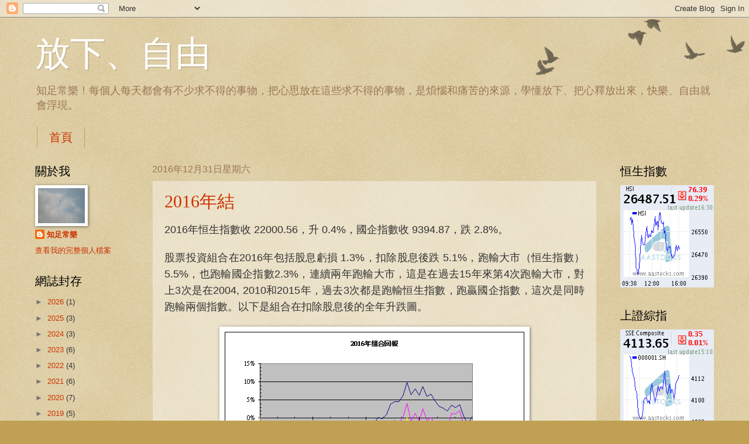

--- FILE ---
content_type: text/html; charset=UTF-8
request_url: https://freenenjoy.blogspot.com/2016/12/
body_size: 25027
content:
<!DOCTYPE html>
<html class='v2' dir='ltr' lang='zh-HK'>
<head>
<link href='https://www.blogger.com/static/v1/widgets/335934321-css_bundle_v2.css' rel='stylesheet' type='text/css'/>
<meta content='width=1100' name='viewport'/>
<meta content='text/html; charset=UTF-8' http-equiv='Content-Type'/>
<meta content='blogger' name='generator'/>
<link href='https://freenenjoy.blogspot.com/favicon.ico' rel='icon' type='image/x-icon'/>
<link href='https://freenenjoy.blogspot.com/2016/12/' rel='canonical'/>
<link rel="alternate" type="application/atom+xml" title="放下&#12289;自由 - Atom" href="https://freenenjoy.blogspot.com/feeds/posts/default" />
<link rel="alternate" type="application/rss+xml" title="放下&#12289;自由 - RSS" href="https://freenenjoy.blogspot.com/feeds/posts/default?alt=rss" />
<link rel="service.post" type="application/atom+xml" title="放下&#12289;自由 - Atom" href="https://www.blogger.com/feeds/3457417566347558967/posts/default" />
<!--Can't find substitution for tag [blog.ieCssRetrofitLinks]-->
<meta content='https://freenenjoy.blogspot.com/2016/12/' property='og:url'/>
<meta content='放下、自由' property='og:title'/>
<meta content='知足常樂！每個人每天都會有不少求不得的事物，把心思放在這些求不得的事物，是煩惱和痛苦的來源，學懂放下、把心釋放出來，快樂、自由就會浮現。' property='og:description'/>
<title>放下&#12289;自由: 12月 2016</title>
<style id='page-skin-1' type='text/css'><!--
/*
-----------------------------------------------
Blogger Template Style
Name:     Watermark
Designer: Blogger
URL:      www.blogger.com
----------------------------------------------- */
/* Use this with templates/1ktemplate-*.html */
/* Content
----------------------------------------------- */
body {
font: normal normal 14px Arial, Tahoma, Helvetica, FreeSans, sans-serif;
color: #333333;
background: #c0a154 url(https://resources.blogblog.com/blogblog/data/1kt/watermark/body_background_birds.png) repeat scroll top left;
}
html body .content-outer {
min-width: 0;
max-width: 100%;
width: 100%;
}
.content-outer {
font-size: 92%;
}
a:link {
text-decoration:none;
color: #cc3300;
}
a:visited {
text-decoration:none;
color: #993322;
}
a:hover {
text-decoration:underline;
color: #ff3300;
}
.body-fauxcolumns .cap-top {
margin-top: 30px;
background: transparent url(https://resources.blogblog.com/blogblog/data/1kt/watermark/body_overlay_birds.png) no-repeat scroll top right;
height: 121px;
}
.content-inner {
padding: 0;
}
/* Header
----------------------------------------------- */
.header-inner .Header .titlewrapper,
.header-inner .Header .descriptionwrapper {
padding-left: 20px;
padding-right: 20px;
}
.Header h1 {
font: normal normal 60px Georgia, Utopia, 'Palatino Linotype', Palatino, serif;
color: #ffffff;
text-shadow: 2px 2px rgba(0, 0, 0, .1);
}
.Header h1 a {
color: #ffffff;
}
.Header .description {
font-size: 140%;
color: #997755;
}
/* Tabs
----------------------------------------------- */
.tabs-inner .section {
margin: 0 20px;
}
.tabs-inner .PageList, .tabs-inner .LinkList, .tabs-inner .Labels {
margin-left: -11px;
margin-right: -11px;
background-color: transparent;
border-top: 0 solid #ffffff;
border-bottom: 0 solid #ffffff;
-moz-box-shadow: 0 0 0 rgba(0, 0, 0, .3);
-webkit-box-shadow: 0 0 0 rgba(0, 0, 0, .3);
-goog-ms-box-shadow: 0 0 0 rgba(0, 0, 0, .3);
box-shadow: 0 0 0 rgba(0, 0, 0, .3);
}
.tabs-inner .PageList .widget-content,
.tabs-inner .LinkList .widget-content,
.tabs-inner .Labels .widget-content {
margin: -3px -11px;
background: transparent none  no-repeat scroll right;
}
.tabs-inner .widget ul {
padding: 2px 25px;
max-height: 34px;
background: transparent none no-repeat scroll left;
}
.tabs-inner .widget li {
border: none;
}
.tabs-inner .widget li a {
display: inline-block;
padding: .25em 1em;
font: normal normal 20px Georgia, Utopia, 'Palatino Linotype', Palatino, serif;
color: #cc3300;
border-right: 1px solid #c0a154;
}
.tabs-inner .widget li:first-child a {
border-left: 1px solid #c0a154;
}
.tabs-inner .widget li.selected a, .tabs-inner .widget li a:hover {
color: #000000;
}
/* Headings
----------------------------------------------- */
h2 {
font: normal normal 20px Georgia, Utopia, 'Palatino Linotype', Palatino, serif;
color: #000000;
margin: 0 0 .5em;
}
h2.date-header {
font: normal normal 16px Arial, Tahoma, Helvetica, FreeSans, sans-serif;
color: #997755;
}
/* Main
----------------------------------------------- */
.main-inner .column-center-inner,
.main-inner .column-left-inner,
.main-inner .column-right-inner {
padding: 0 5px;
}
.main-outer {
margin-top: 0;
background: transparent none no-repeat scroll top left;
}
.main-inner {
padding-top: 30px;
}
.main-cap-top {
position: relative;
}
.main-cap-top .cap-right {
position: absolute;
height: 0;
width: 100%;
bottom: 0;
background: transparent none repeat-x scroll bottom center;
}
.main-cap-top .cap-left {
position: absolute;
height: 245px;
width: 280px;
right: 0;
bottom: 0;
background: transparent none no-repeat scroll bottom left;
}
/* Posts
----------------------------------------------- */
.post-outer {
padding: 15px 20px;
margin: 0 0 25px;
background: transparent url(https://resources.blogblog.com/blogblog/data/1kt/watermark/post_background_birds.png) repeat scroll top left;
_background-image: none;
border: dotted 1px #ccbb99;
-moz-box-shadow: 0 0 0 rgba(0, 0, 0, .1);
-webkit-box-shadow: 0 0 0 rgba(0, 0, 0, .1);
-goog-ms-box-shadow: 0 0 0 rgba(0, 0, 0, .1);
box-shadow: 0 0 0 rgba(0, 0, 0, .1);
}
h3.post-title {
font: normal normal 30px Georgia, Utopia, 'Palatino Linotype', Palatino, serif;
margin: 0;
}
.comments h4 {
font: normal normal 30px Georgia, Utopia, 'Palatino Linotype', Palatino, serif;
margin: 1em 0 0;
}
.post-body {
font-size: 105%;
line-height: 1.5;
position: relative;
}
.post-header {
margin: 0 0 1em;
color: #997755;
}
.post-footer {
margin: 10px 0 0;
padding: 10px 0 0;
color: #997755;
border-top: dashed 1px #777777;
}
#blog-pager {
font-size: 140%
}
#comments .comment-author {
padding-top: 1.5em;
border-top: dashed 1px #777777;
background-position: 0 1.5em;
}
#comments .comment-author:first-child {
padding-top: 0;
border-top: none;
}
.avatar-image-container {
margin: .2em 0 0;
}
/* Comments
----------------------------------------------- */
.comments .comments-content .icon.blog-author {
background-repeat: no-repeat;
background-image: url([data-uri]);
}
.comments .comments-content .loadmore a {
border-top: 1px solid #777777;
border-bottom: 1px solid #777777;
}
.comments .continue {
border-top: 2px solid #777777;
}
/* Widgets
----------------------------------------------- */
.widget ul, .widget #ArchiveList ul.flat {
padding: 0;
list-style: none;
}
.widget ul li, .widget #ArchiveList ul.flat li {
padding: .35em 0;
text-indent: 0;
border-top: dashed 1px #777777;
}
.widget ul li:first-child, .widget #ArchiveList ul.flat li:first-child {
border-top: none;
}
.widget .post-body ul {
list-style: disc;
}
.widget .post-body ul li {
border: none;
}
.widget .zippy {
color: #777777;
}
.post-body img, .post-body .tr-caption-container, .Profile img, .Image img,
.BlogList .item-thumbnail img {
padding: 5px;
background: #fff;
-moz-box-shadow: 1px 1px 5px rgba(0, 0, 0, .5);
-webkit-box-shadow: 1px 1px 5px rgba(0, 0, 0, .5);
-goog-ms-box-shadow: 1px 1px 5px rgba(0, 0, 0, .5);
box-shadow: 1px 1px 5px rgba(0, 0, 0, .5);
}
.post-body img, .post-body .tr-caption-container {
padding: 8px;
}
.post-body .tr-caption-container {
color: #333333;
}
.post-body .tr-caption-container img {
padding: 0;
background: transparent;
border: none;
-moz-box-shadow: 0 0 0 rgba(0, 0, 0, .1);
-webkit-box-shadow: 0 0 0 rgba(0, 0, 0, .1);
-goog-ms-box-shadow: 0 0 0 rgba(0, 0, 0, .1);
box-shadow: 0 0 0 rgba(0, 0, 0, .1);
}
/* Footer
----------------------------------------------- */
.footer-outer {
color:#ccbb99;
background: #330000 url(https://resources.blogblog.com/blogblog/data/1kt/watermark/body_background_navigator.png) repeat scroll top left;
}
.footer-outer a {
color: #ff7755;
}
.footer-outer a:visited {
color: #dd5533;
}
.footer-outer a:hover {
color: #ff9977;
}
.footer-outer .widget h2 {
color: #eeddbb;
}
/* Mobile
----------------------------------------------- */
body.mobile  {
background-size: 100% auto;
}
.mobile .body-fauxcolumn-outer {
background: transparent none repeat scroll top left;
}
html .mobile .mobile-date-outer {
border-bottom: none;
background: transparent url(https://resources.blogblog.com/blogblog/data/1kt/watermark/post_background_birds.png) repeat scroll top left;
_background-image: none;
margin-bottom: 10px;
}
.mobile .main-inner .date-outer {
padding: 0;
}
.mobile .main-inner .date-header {
margin: 10px;
}
.mobile .main-cap-top {
z-index: -1;
}
.mobile .content-outer {
font-size: 100%;
}
.mobile .post-outer {
padding: 10px;
}
.mobile .main-cap-top .cap-left {
background: transparent none no-repeat scroll bottom left;
}
.mobile .body-fauxcolumns .cap-top {
margin: 0;
}
.mobile-link-button {
background: transparent url(https://resources.blogblog.com/blogblog/data/1kt/watermark/post_background_birds.png) repeat scroll top left;
}
.mobile-link-button a:link, .mobile-link-button a:visited {
color: #cc3300;
}
.mobile-index-date .date-header {
color: #997755;
}
.mobile-index-contents {
color: #333333;
}
.mobile .tabs-inner .section {
margin: 0;
}
.mobile .tabs-inner .PageList {
margin-left: 0;
margin-right: 0;
}
.mobile .tabs-inner .PageList .widget-content {
margin: 0;
color: #000000;
background: transparent url(https://resources.blogblog.com/blogblog/data/1kt/watermark/post_background_birds.png) repeat scroll top left;
}
.mobile .tabs-inner .PageList .widget-content .pagelist-arrow {
border-left: 1px solid #c0a154;
}

--></style>
<style id='template-skin-1' type='text/css'><!--
body {
min-width: 1200px;
}
.content-outer, .content-fauxcolumn-outer, .region-inner {
min-width: 1200px;
max-width: 1200px;
_width: 1200px;
}
.main-inner .columns {
padding-left: 200px;
padding-right: 200px;
}
.main-inner .fauxcolumn-center-outer {
left: 200px;
right: 200px;
/* IE6 does not respect left and right together */
_width: expression(this.parentNode.offsetWidth -
parseInt("200px") -
parseInt("200px") + 'px');
}
.main-inner .fauxcolumn-left-outer {
width: 200px;
}
.main-inner .fauxcolumn-right-outer {
width: 200px;
}
.main-inner .column-left-outer {
width: 200px;
right: 100%;
margin-left: -200px;
}
.main-inner .column-right-outer {
width: 200px;
margin-right: -200px;
}
#layout {
min-width: 0;
}
#layout .content-outer {
min-width: 0;
width: 800px;
}
#layout .region-inner {
min-width: 0;
width: auto;
}
body#layout div.add_widget {
padding: 8px;
}
body#layout div.add_widget a {
margin-left: 32px;
}
--></style>
<link href='https://www.blogger.com/dyn-css/authorization.css?targetBlogID=3457417566347558967&amp;zx=48da8125-a735-4103-96c0-320fdc56c2ed' media='none' onload='if(media!=&#39;all&#39;)media=&#39;all&#39;' rel='stylesheet'/><noscript><link href='https://www.blogger.com/dyn-css/authorization.css?targetBlogID=3457417566347558967&amp;zx=48da8125-a735-4103-96c0-320fdc56c2ed' rel='stylesheet'/></noscript>
<meta name='google-adsense-platform-account' content='ca-host-pub-1556223355139109'/>
<meta name='google-adsense-platform-domain' content='blogspot.com'/>

</head>
<body class='loading variant-birds'>
<div class='navbar section' id='navbar' name='Navbar'><div class='widget Navbar' data-version='1' id='Navbar1'><script type="text/javascript">
    function setAttributeOnload(object, attribute, val) {
      if(window.addEventListener) {
        window.addEventListener('load',
          function(){ object[attribute] = val; }, false);
      } else {
        window.attachEvent('onload', function(){ object[attribute] = val; });
      }
    }
  </script>
<div id="navbar-iframe-container"></div>
<script type="text/javascript" src="https://apis.google.com/js/platform.js"></script>
<script type="text/javascript">
      gapi.load("gapi.iframes:gapi.iframes.style.bubble", function() {
        if (gapi.iframes && gapi.iframes.getContext) {
          gapi.iframes.getContext().openChild({
              url: 'https://www.blogger.com/navbar/3457417566347558967?origin\x3dhttps://freenenjoy.blogspot.com',
              where: document.getElementById("navbar-iframe-container"),
              id: "navbar-iframe"
          });
        }
      });
    </script><script type="text/javascript">
(function() {
var script = document.createElement('script');
script.type = 'text/javascript';
script.src = '//pagead2.googlesyndication.com/pagead/js/google_top_exp.js';
var head = document.getElementsByTagName('head')[0];
if (head) {
head.appendChild(script);
}})();
</script>
</div></div>
<div class='body-fauxcolumns'>
<div class='fauxcolumn-outer body-fauxcolumn-outer'>
<div class='cap-top'>
<div class='cap-left'></div>
<div class='cap-right'></div>
</div>
<div class='fauxborder-left'>
<div class='fauxborder-right'></div>
<div class='fauxcolumn-inner'>
</div>
</div>
<div class='cap-bottom'>
<div class='cap-left'></div>
<div class='cap-right'></div>
</div>
</div>
</div>
<div class='content'>
<div class='content-fauxcolumns'>
<div class='fauxcolumn-outer content-fauxcolumn-outer'>
<div class='cap-top'>
<div class='cap-left'></div>
<div class='cap-right'></div>
</div>
<div class='fauxborder-left'>
<div class='fauxborder-right'></div>
<div class='fauxcolumn-inner'>
</div>
</div>
<div class='cap-bottom'>
<div class='cap-left'></div>
<div class='cap-right'></div>
</div>
</div>
</div>
<div class='content-outer'>
<div class='content-cap-top cap-top'>
<div class='cap-left'></div>
<div class='cap-right'></div>
</div>
<div class='fauxborder-left content-fauxborder-left'>
<div class='fauxborder-right content-fauxborder-right'></div>
<div class='content-inner'>
<header>
<div class='header-outer'>
<div class='header-cap-top cap-top'>
<div class='cap-left'></div>
<div class='cap-right'></div>
</div>
<div class='fauxborder-left header-fauxborder-left'>
<div class='fauxborder-right header-fauxborder-right'></div>
<div class='region-inner header-inner'>
<div class='header section' id='header' name='標題'><div class='widget Header' data-version='1' id='Header1'>
<div id='header-inner'>
<div class='titlewrapper'>
<h1 class='title'>
<a href='https://freenenjoy.blogspot.com/'>
放下&#12289;自由
</a>
</h1>
</div>
<div class='descriptionwrapper'>
<p class='description'><span>知足常樂&#65281;每個人每天都會有不少求不得的事物&#65292;把心思放在這些求不得的事物&#65292;是煩惱和痛苦的來源&#65292;學懂放下&#12289;把心釋放出來&#65292;快樂&#12289;自由就會浮現&#12290;</span></p>
</div>
</div>
</div></div>
</div>
</div>
<div class='header-cap-bottom cap-bottom'>
<div class='cap-left'></div>
<div class='cap-right'></div>
</div>
</div>
</header>
<div class='tabs-outer'>
<div class='tabs-cap-top cap-top'>
<div class='cap-left'></div>
<div class='cap-right'></div>
</div>
<div class='fauxborder-left tabs-fauxborder-left'>
<div class='fauxborder-right tabs-fauxborder-right'></div>
<div class='region-inner tabs-inner'>
<div class='tabs section' id='crosscol' name='跨欄位'><div class='widget PageList' data-version='1' id='PageList1'>
<h2>網頁</h2>
<div class='widget-content'>
<ul>
<li>
<a href='https://freenenjoy.blogspot.com/'>首頁</a>
</li>
</ul>
<div class='clear'></div>
</div>
</div></div>
<div class='tabs no-items section' id='crosscol-overflow' name='Cross-Column 2'></div>
</div>
</div>
<div class='tabs-cap-bottom cap-bottom'>
<div class='cap-left'></div>
<div class='cap-right'></div>
</div>
</div>
<div class='main-outer'>
<div class='main-cap-top cap-top'>
<div class='cap-left'></div>
<div class='cap-right'></div>
</div>
<div class='fauxborder-left main-fauxborder-left'>
<div class='fauxborder-right main-fauxborder-right'></div>
<div class='region-inner main-inner'>
<div class='columns fauxcolumns'>
<div class='fauxcolumn-outer fauxcolumn-center-outer'>
<div class='cap-top'>
<div class='cap-left'></div>
<div class='cap-right'></div>
</div>
<div class='fauxborder-left'>
<div class='fauxborder-right'></div>
<div class='fauxcolumn-inner'>
</div>
</div>
<div class='cap-bottom'>
<div class='cap-left'></div>
<div class='cap-right'></div>
</div>
</div>
<div class='fauxcolumn-outer fauxcolumn-left-outer'>
<div class='cap-top'>
<div class='cap-left'></div>
<div class='cap-right'></div>
</div>
<div class='fauxborder-left'>
<div class='fauxborder-right'></div>
<div class='fauxcolumn-inner'>
</div>
</div>
<div class='cap-bottom'>
<div class='cap-left'></div>
<div class='cap-right'></div>
</div>
</div>
<div class='fauxcolumn-outer fauxcolumn-right-outer'>
<div class='cap-top'>
<div class='cap-left'></div>
<div class='cap-right'></div>
</div>
<div class='fauxborder-left'>
<div class='fauxborder-right'></div>
<div class='fauxcolumn-inner'>
</div>
</div>
<div class='cap-bottom'>
<div class='cap-left'></div>
<div class='cap-right'></div>
</div>
</div>
<!-- corrects IE6 width calculation -->
<div class='columns-inner'>
<div class='column-center-outer'>
<div class='column-center-inner'>
<div class='main section' id='main' name='主機'><div class='widget Blog' data-version='1' id='Blog1'>
<div class='blog-posts hfeed'>

          <div class="date-outer">
        
<h2 class='date-header'><span>2016年12月31日星期六</span></h2>

          <div class="date-posts">
        
<div class='post-outer'>
<div class='post hentry uncustomized-post-template' itemprop='blogPost' itemscope='itemscope' itemtype='http://schema.org/BlogPosting'>
<meta content='https://blogger.googleusercontent.com/img/b/R29vZ2xl/AVvXsEhBxpYgPGf31VxT1vbih2mTwNfJirnQPohUrOR8DOzHFukmEftyvk-0rQBCXL9pf6Blb7AUUBfuH0gJn9jRbIUnhtjTeqaOH0wP_7rZ3Wv0jVat5TFCji6YH7xGJZr9GqGIoRWxSeKMWNk/s1600/2016%25E5%25B9%25B4%25E7%25B5%2584%25E5%2590%2588%25E5%259B%259E%25E5%25A0%25B1.png' itemprop='image_url'/>
<meta content='3457417566347558967' itemprop='blogId'/>
<meta content='6325448066085275878' itemprop='postId'/>
<a name='6325448066085275878'></a>
<h3 class='post-title entry-title' itemprop='name'>
<a href='https://freenenjoy.blogspot.com/2016/12/2016.html'>2016年結</a>
</h3>
<div class='post-header'>
<div class='post-header-line-1'></div>
</div>
<div class='post-body entry-content' id='post-body-6325448066085275878' itemprop='description articleBody'>
<div class="MsoNormal" style="text-align: justify; text-justify: inter-ideograph;">
<span style="font-size: large;"><span lang="EN-GB">2016</span><span style="font-family: &quot;新細明體&quot; , &quot;serif&quot;; mso-ascii-font-family: &quot;Times New Roman&quot;; mso-hansi-font-family: &quot;Times New Roman&quot;;">年恒生指數收</span> <span lang="EN-GB">22000.56</span><span style="font-family: &quot;新細明體&quot; , &quot;serif&quot;; mso-ascii-font-family: &quot;Times New Roman&quot;; mso-hansi-font-family: &quot;Times New Roman&quot;;">&#65292;升</span> <span lang="EN-GB">0.4%</span><span style="font-family: &quot;新細明體&quot; , &quot;serif&quot;; mso-ascii-font-family: &quot;Times New Roman&quot;; mso-hansi-font-family: &quot;Times New Roman&quot;;">&#65292;國企指數收</span> <span lang="EN-GB">9394.87</span><span style="font-family: &quot;新細明體&quot; , &quot;serif&quot;; mso-ascii-font-family: &quot;Times New Roman&quot;; mso-hansi-font-family: &quot;Times New Roman&quot;;">&#65292;跌</span> <span lang="EN-GB">2.8%</span><span style="font-family: &quot;新細明體&quot; , &quot;serif&quot;; mso-ascii-font-family: &quot;Times New Roman&quot;; mso-hansi-font-family: &quot;Times New Roman&quot;;">&#12290;</span></span></div>
<div class="MsoNormal" style="text-align: justify; text-justify: inter-ideograph;">
<br /></div>
<div class="MsoNormal" style="text-align: justify; text-justify: inter-ideograph;">
<span style="font-size: large;"><span style="font-family: &quot;新細明體&quot; , &quot;serif&quot;; mso-ascii-font-family: &quot;Times New Roman&quot;; mso-hansi-font-family: &quot;Times New Roman&quot;;">股票投資組合在</span><span lang="EN-GB">2016</span><span style="font-family: &quot;新細明體&quot; , &quot;serif&quot;; mso-ascii-font-family: &quot;Times New Roman&quot;; mso-hansi-font-family: &quot;Times New Roman&quot;;">年包括股息虧損</span> <span lang="EN-GB">1.3%</span><span style="font-family: &quot;新細明體&quot; , &quot;serif&quot;; mso-ascii-font-family: &quot;Times New Roman&quot;; mso-hansi-font-family: &quot;Times New Roman&quot;;">&#65292;扣除股息後跌</span> <span lang="EN-GB">5.1%</span><span style="font-family: &quot;新細明體&quot; , &quot;serif&quot;; mso-ascii-font-family: &quot;Times New Roman&quot;; mso-hansi-font-family: &quot;Times New Roman&quot;;">&#65292;跑輸大市&#65288;恒生指數&#65289;</span><span lang="EN-GB">5.5%</span><span style="font-family: &quot;新細明體&quot; , &quot;serif&quot;; mso-ascii-font-family: &quot;Times New Roman&quot;; mso-hansi-font-family: &quot;Times New Roman&quot;;">&#65292;</span><span lang="ZH-HK" style="font-family: &quot;新細明體&quot; , &quot;serif&quot;; mso-ascii-font-family: &quot;Times New Roman&quot;; mso-fareast-language: ZH-HK; mso-hansi-font-family: &quot;Times New Roman&quot;;">也</span><span style="font-family: &quot;新細明體&quot; , &quot;serif&quot;; mso-ascii-font-family: &quot;Times New Roman&quot;; mso-hansi-font-family: &quot;Times New Roman&quot;;">跑</span><span lang="ZH-HK" style="font-family: &quot;新細明體&quot; , &quot;serif&quot;; mso-ascii-font-family: &quot;Times New Roman&quot;; mso-fareast-language: ZH-HK; mso-hansi-font-family: &quot;Times New Roman&quot;;">輸</span><span style="font-family: &quot;新細明體&quot; , &quot;serif&quot;; mso-ascii-font-family: &quot;Times New Roman&quot;; mso-hansi-font-family: &quot;Times New Roman&quot;;">國企指數</span><span lang="EN-GB">2.3%</span><span style="font-family: &quot;新細明體&quot; , &quot;serif&quot;; mso-ascii-font-family: &quot;Times New Roman&quot;; mso-hansi-font-family: &quot;Times New Roman&quot;;">&#65292;</span><span lang="ZH-HK" style="font-family: &quot;新細明體&quot; , &quot;serif&quot;; mso-ascii-font-family: &quot;Times New Roman&quot;; mso-fareast-language: ZH-HK; mso-hansi-font-family: &quot;Times New Roman&quot;;">連續兩年跑輸大市&#65292;</span><span style="font-family: &quot;新細明體&quot; , &quot;serif&quot;; mso-ascii-font-family: &quot;Times New Roman&quot;; mso-hansi-font-family: &quot;Times New Roman&quot;;">這是在過去</span><span lang="EN-GB">15</span><span style="font-family: &quot;新細明體&quot; , &quot;serif&quot;; mso-ascii-font-family: &quot;Times New Roman&quot;; mso-hansi-font-family: &quot;Times New Roman&quot;;">年來第</span><span lang="EN-GB">4</span><span style="font-family: &quot;新細明體&quot; , &quot;serif&quot;; mso-ascii-font-family: &quot;Times New Roman&quot;; mso-hansi-font-family: &quot;Times New Roman&quot;;">次跑輸大市&#65292;對上</span><span lang="EN-GB">3</span><span style="font-family: &quot;新細明體&quot; , &quot;serif&quot;; mso-ascii-font-family: &quot;Times New Roman&quot;; mso-hansi-font-family: &quot;Times New Roman&quot;;">次是在</span><span lang="EN-GB">2004, 2010</span><span style="font-family: &quot;新細明體&quot; , &quot;serif&quot;; mso-ascii-font-family: &quot;Times New Roman&quot;; mso-hansi-font-family: &quot;Times New Roman&quot;;">和</span><span lang="EN-GB">2015</span><span style="font-family: &quot;新細明體&quot; , &quot;serif&quot;; mso-ascii-font-family: &quot;Times New Roman&quot;; mso-hansi-font-family: &quot;Times New Roman&quot;;">年&#65292;</span><span lang="ZH-HK" style="font-family: &quot;新細明體&quot; , &quot;serif&quot;; mso-ascii-font-family: &quot;Times New Roman&quot;; mso-fareast-language: ZH-HK; mso-hansi-font-family: &quot;Times New Roman&quot;;">過去</span><span lang="EN-GB">3</span><span lang="ZH-HK" style="font-family: &quot;新細明體&quot; , &quot;serif&quot;; mso-ascii-font-family: &quot;Times New Roman&quot;; mso-fareast-language: ZH-HK; mso-hansi-font-family: &quot;Times New Roman&quot;;">次都</span><span style="font-family: &quot;新細明體&quot; , &quot;serif&quot;; mso-ascii-font-family: &quot;Times New Roman&quot;; mso-hansi-font-family: &quot;Times New Roman&quot;;">是跑輸恒生指數&#65292;跑贏國企指數&#65292;</span><span lang="ZH-HK" style="font-family: &quot;新細明體&quot; , &quot;serif&quot;; mso-ascii-font-family: &quot;Times New Roman&quot;; mso-fareast-language: ZH-HK; mso-hansi-font-family: &quot;Times New Roman&quot;;">這次是同時跑輸兩個指數</span><span style="font-family: &quot;新細明體&quot; , &quot;serif&quot;; mso-ascii-font-family: &quot;Times New Roman&quot;; mso-hansi-font-family: &quot;Times New Roman&quot;;">&#12290;以下是組合在扣除股息後的全年升跌圖&#12290;</span></span></div>
<div class="MsoNormal">
<br /></div>
<div class="separator" style="clear: both; text-align: center;">
<a href="https://blogger.googleusercontent.com/img/b/R29vZ2xl/AVvXsEhBxpYgPGf31VxT1vbih2mTwNfJirnQPohUrOR8DOzHFukmEftyvk-0rQBCXL9pf6Blb7AUUBfuH0gJn9jRbIUnhtjTeqaOH0wP_7rZ3Wv0jVat5TFCji6YH7xGJZr9GqGIoRWxSeKMWNk/s1600/2016%25E5%25B9%25B4%25E7%25B5%2584%25E5%2590%2588%25E5%259B%259E%25E5%25A0%25B1.png" imageanchor="1" style="margin-left: 1em; margin-right: 1em;"><img border="0" src="https://blogger.googleusercontent.com/img/b/R29vZ2xl/AVvXsEhBxpYgPGf31VxT1vbih2mTwNfJirnQPohUrOR8DOzHFukmEftyvk-0rQBCXL9pf6Blb7AUUBfuH0gJn9jRbIUnhtjTeqaOH0wP_7rZ3Wv0jVat5TFCji6YH7xGJZr9GqGIoRWxSeKMWNk/s1600/2016%25E5%25B9%25B4%25E7%25B5%2584%25E5%2590%2588%25E5%259B%259E%25E5%25A0%25B1.png" /></a></div>
<div class="MsoNormal">
<span lang="EN-US"><br /><!--[endif]--></span></div>
<div class="MsoNormal" style="text-align: justify; text-justify: inter-ideograph;">
<br /></div>
<div class="MsoNormal" style="text-align: justify; text-justify: inter-ideograph;">
<br /></div>
<div class="MsoNormal" style="text-align: justify; text-justify: inter-ideograph;">
<span style="font-size: large;"><span lang="ZH-HK" style="font-family: &quot;新細明體&quot; , &quot;serif&quot;; mso-ascii-font-family: &quot;Times New Roman&quot;; mso-fareast-language: ZH-HK; mso-hansi-font-family: &quot;Times New Roman&quot;;">在</span><span lang="EN-GB">9</span><span lang="ZH-HK" style="font-family: &quot;新細明體&quot; , &quot;serif&quot;; mso-ascii-font-family: &quot;Times New Roman&quot;; mso-fareast-language: ZH-HK; mso-hansi-font-family: &quot;Times New Roman&quot;;">月的&#12298;</span><span lang="EN-GB"><a href="http://freenenjoy.blogspot.hk/2016/09/blog-post.html"><span lang="ZH-HK" style="font-family: &quot;新細明體&quot; , &quot;serif&quot;; mso-ascii-font-family: &quot;Times New Roman&quot;; mso-hansi-font-family: &quot;Times New Roman&quot;;">今年跑輸大市回顧檢討</span></a></span><span lang="ZH-HK" style="font-family: &quot;新細明體&quot; , &quot;serif&quot;; mso-ascii-font-family: &quot;Times New Roman&quot;; mso-fareast-language: ZH-HK; mso-hansi-font-family: &quot;Times New Roman&quot;;">&#12299;時&#65292;組合跑輸大市達</span><span lang="EN-GB">10%</span><span lang="ZH-HK" style="font-family: &quot;新細明體&quot; , &quot;serif&quot;; mso-ascii-font-family: &quot;Times New Roman&quot;; mso-fareast-language: ZH-HK; mso-hansi-font-family: &quot;Times New Roman&quot;;">&#65292;現在跑輸5%&#65292;算是有進步了&#65292;再次強化我對&#12300;升多會趺&#65292;趺多會升&#12301;的概念&#12290;想到去年大幅跑贏國企指數達</span><span lang="EN-GB">10%</span><span lang="ZH-HK" style="font-family: &quot;新細明體&quot; , &quot;serif&quot;; mso-ascii-font-family: &quot;Times New Roman&quot;; mso-fareast-language: ZH-HK; mso-hansi-font-family: &quot;Times New Roman&quot;;">&#65292;雖然今年跑輸</span><span lang="EN-GB">2%</span><span lang="ZH-HK" style="font-family: &quot;新細明體&quot; , &quot;serif&quot;; mso-ascii-font-family: &quot;Times New Roman&quot;; mso-fareast-language: ZH-HK; mso-hansi-font-family: &quot;Times New Roman&quot;;">&#65292;兩年加起來仍然是跑贏約</span><span lang="EN-GB">8%</span><span lang="ZH-HK" style="font-family: &quot;新細明體&quot; , &quot;serif&quot;; mso-ascii-font-family: &quot;Times New Roman&quot;; mso-fareast-language: ZH-HK; mso-hansi-font-family: &quot;Times New Roman&quot;;">&#65292;由於組合內以內地公司為主&#65292;也可以自我安慰吧&#12290;</span><span lang="EN-GB"><o:p></o:p></span></span></div>
<div class="MsoNormal" style="text-align: justify; text-justify: inter-ideograph;">
<br /></div>
<div class="MsoNormal" style="text-align: justify; text-justify: inter-ideograph;">
<span style="font-size: large;"><span lang="ZH-HK" style="font-family: &quot;新細明體&quot; , &quot;serif&quot;; mso-ascii-font-family: &quot;Times New Roman&quot;; mso-fareast-language: ZH-HK; mso-hansi-font-family: &quot;Times New Roman&quot;;">去年跑輸了大市&#65292;今年輸得更嚴重&#65292;是否現在的投資方法出了問題&#65292;如果不能跑贏大市&#65292;為何不買盈富基金代替&#65311;首先為自己過去的成績算算帳&#65292;看看組合&#12289;恒生指數和國企指數的比較&#65306;</span><span lang="EN-GB"><o:p></o:p></span></span></div>
<div class="MsoNormal" style="text-align: center;">
<span lang="EN-GB"><span style="font-size: large;">&nbsp;</span></span><span style="font-size: large;">&nbsp;</span></div>
<table border="1" cellpadding="0" cellspacing="0" class="MsoNormalTable" style="border-collapse: collapse; border: none; text-align: center;">
 <tbody>
<tr>
  <td style="border: solid windowtext 1.0pt; mso-border-alt: solid windowtext .5pt; padding: 0cm 5.4pt 0cm 5.4pt; width: 91.7pt;" valign="top" width="122"><div class="MsoNormal" style="text-align: center;">
<span style="font-size: large;"><span lang="ZH-HK" style="font-family: &quot;新細明體&quot; , &quot;serif&quot;; mso-ascii-font-family: &quot;Times New Roman&quot;; mso-fareast-language: ZH-HK; mso-hansi-font-family: &quot;Times New Roman&quot;;">時段</span><span lang="EN-GB"><o:p></o:p></span></span></div>
</td>
  <td style="border-left: none; border: solid windowtext 1.0pt; mso-border-alt: solid windowtext .5pt; mso-border-left-alt: solid windowtext .5pt; padding: 0cm 5.4pt 0cm 5.4pt; width: 91.75pt;" valign="top" width="122"><div class="MsoNormal" style="text-align: center;">
<span style="font-size: large;"><span lang="ZH-HK" style="font-family: &quot;新細明體&quot; , &quot;serif&quot;; mso-ascii-font-family: &quot;Times New Roman&quot;; mso-fareast-language: ZH-HK; mso-hansi-font-family: &quot;Times New Roman&quot;;">組合升跌</span><span lang="EN-GB"><o:p></o:p></span></span></div>
<div class="MsoNormal" style="text-align: center;">
<span style="font-size: large;"><span lang="EN-GB">(</span><span lang="ZH-HK" style="font-family: &quot;新細明體&quot; , &quot;serif&quot;; mso-ascii-font-family: &quot;Times New Roman&quot;; mso-fareast-language: ZH-HK; mso-hansi-font-family: &quot;Times New Roman&quot;;">不計股息</span><span lang="EN-GB">)<o:p></o:p></span></span></div>
</td>
  <td style="border-left: none; border: solid windowtext 1.0pt; mso-border-alt: solid windowtext .5pt; mso-border-left-alt: solid windowtext .5pt; padding: 0cm 5.4pt 0cm 5.4pt; width: 91.7pt;" valign="top" width="122"><div class="MsoNormal" style="text-align: center;">
<span style="font-size: large;"><span lang="ZH-HK" style="font-family: &quot;新細明體&quot; , &quot;serif&quot;; mso-ascii-font-family: &quot;Times New Roman&quot;; mso-fareast-language: ZH-HK; mso-hansi-font-family: &quot;Times New Roman&quot;;">恒指升跌</span><span lang="EN-GB"><o:p></o:p></span></span></div>
</td>
  <td style="border-left: none; border: solid windowtext 1.0pt; mso-border-alt: solid windowtext .5pt; mso-border-left-alt: solid windowtext .5pt; padding: 0cm 5.4pt 0cm 5.4pt; width: 91.75pt;" valign="top" width="122"><div class="MsoNormal" style="text-align: center;">
<span style="font-size: large;"><span lang="ZH-HK" style="font-family: &quot;新細明體&quot; , &quot;serif&quot;; mso-ascii-font-family: &quot;Times New Roman&quot;; mso-fareast-language: ZH-HK; mso-hansi-font-family: &quot;Times New Roman&quot;;">國指升跌</span><span lang="EN-GB"><o:p></o:p></span></span></div>
</td>
 </tr>
<tr>
  <td style="border-top: none; border: solid windowtext 1.0pt; mso-border-alt: solid windowtext .5pt; mso-border-top-alt: solid windowtext .5pt; padding: 0cm 5.4pt 0cm 5.4pt; width: 91.7pt;" valign="top" width="122"><div class="MsoNormal" style="text-align: center;">
<span style="font-size: large;"><span lang="EN-GB">1</span><span lang="ZH-HK" style="font-family: &quot;新細明體&quot; , &quot;serif&quot;; mso-ascii-font-family: &quot;Times New Roman&quot;; mso-fareast-language: ZH-HK; mso-hansi-font-family: &quot;Times New Roman&quot;;">年</span><span lang="EN-GB"><o:p></o:p></span></span></div>
</td>
  <td style="border-bottom: solid windowtext 1.0pt; border-left: none; border-right: solid windowtext 1.0pt; border-top: none; mso-border-alt: solid windowtext .5pt; mso-border-left-alt: solid windowtext .5pt; mso-border-top-alt: solid windowtext .5pt; padding: 0cm 5.4pt 0cm 5.4pt; width: 91.75pt;" valign="top" width="122"><div class="MsoNormal" style="text-align: center;">
<span style="font-size: large;"><span lang="EN-GB">-5%<o:p></o:p></span></span></div>
</td>
  <td style="border-bottom: solid windowtext 1.0pt; border-left: none; border-right: solid windowtext 1.0pt; border-top: none; mso-border-alt: solid windowtext .5pt; mso-border-left-alt: solid windowtext .5pt; mso-border-top-alt: solid windowtext .5pt; padding: 0cm 5.4pt 0cm 5.4pt; width: 91.7pt;" valign="top" width="122"><div class="MsoNormal" style="text-align: center;">
<span lang="EN-GB" style="font-size: large;">+0%<o:p></o:p></span></div>
</td>
  <td style="border-bottom: solid windowtext 1.0pt; border-left: none; border-right: solid windowtext 1.0pt; border-top: none; mso-border-alt: solid windowtext .5pt; mso-border-left-alt: solid windowtext .5pt; mso-border-top-alt: solid windowtext .5pt; padding: 0cm 5.4pt 0cm 5.4pt; width: 91.75pt;" valign="top" width="122"><div class="MsoNormal" style="text-align: center;">
<span lang="EN-GB" style="font-size: large;">-3%<o:p></o:p></span></div>
</td>
 </tr>
<tr>
  <td style="border-top: none; border: solid windowtext 1.0pt; mso-border-alt: solid windowtext .5pt; mso-border-top-alt: solid windowtext .5pt; padding: 0cm 5.4pt 0cm 5.4pt; width: 91.7pt;" valign="top" width="122"><div class="MsoNormal" style="text-align: center;">
<span style="font-size: large;"><span lang="EN-GB">2</span><span lang="ZH-HK" style="font-family: &quot;新細明體&quot; , &quot;serif&quot;; mso-ascii-font-family: &quot;Times New Roman&quot;; mso-fareast-language: ZH-HK; mso-hansi-font-family: &quot;Times New Roman&quot;;">年</span><span lang="EN-GB"><o:p></o:p></span></span></div>
</td>
  <td style="border-bottom: solid windowtext 1.0pt; border-left: none; border-right: solid windowtext 1.0pt; border-top: none; mso-border-alt: solid windowtext .5pt; mso-border-left-alt: solid windowtext .5pt; mso-border-top-alt: solid windowtext .5pt; padding: 0cm 5.4pt 0cm 5.4pt; width: 91.75pt;" valign="top" width="122"><div class="MsoNormal" style="text-align: center;">
<span lang="EN-GB" style="font-size: large;">-14%<o:p></o:p></span></div>
</td>
  <td style="border-bottom: solid windowtext 1.0pt; border-left: none; border-right: solid windowtext 1.0pt; border-top: none; mso-border-alt: solid windowtext .5pt; mso-border-left-alt: solid windowtext .5pt; mso-border-top-alt: solid windowtext .5pt; padding: 0cm 5.4pt 0cm 5.4pt; width: 91.7pt;" valign="top" width="122"><div class="MsoNormal" style="text-align: center;">
<span lang="EN-GB" style="font-size: large;">-7%<o:p></o:p></span></div>
</td>
  <td style="border-bottom: solid windowtext 1.0pt; border-left: none; border-right: solid windowtext 1.0pt; border-top: none; mso-border-alt: solid windowtext .5pt; mso-border-left-alt: solid windowtext .5pt; mso-border-top-alt: solid windowtext .5pt; padding: 0cm 5.4pt 0cm 5.4pt; width: 91.75pt;" valign="top" width="122"><div class="MsoNormal" style="text-align: center;">
<span lang="EN-GB" style="font-size: large;">-22%<o:p></o:p></span></div>
</td>
 </tr>
<tr>
  <td style="border-top: none; border: solid windowtext 1.0pt; mso-border-alt: solid windowtext .5pt; mso-border-top-alt: solid windowtext .5pt; padding: 0cm 5.4pt 0cm 5.4pt; width: 91.7pt;" valign="top" width="122"><div class="MsoNormal" style="text-align: center;">
<span style="font-size: large;"><span lang="EN-GB">3</span><span lang="ZH-HK" style="font-family: &quot;新細明體&quot; , &quot;serif&quot;; mso-ascii-font-family: &quot;Times New Roman&quot;; mso-fareast-language: ZH-HK; mso-hansi-font-family: &quot;Times New Roman&quot;;">年</span><span lang="EN-GB"><o:p></o:p></span></span></div>
</td>
  <td style="border-bottom: solid windowtext 1.0pt; border-left: none; border-right: solid windowtext 1.0pt; border-top: none; mso-border-alt: solid windowtext .5pt; mso-border-left-alt: solid windowtext .5pt; mso-border-top-alt: solid windowtext .5pt; padding: 0cm 5.4pt 0cm 5.4pt; width: 91.75pt;" valign="top" width="122"><div class="MsoNormal" style="text-align: center;">
<span lang="EN-GB" style="font-size: large;">-6%<o:p></o:p></span></div>
</td>
  <td style="border-bottom: solid windowtext 1.0pt; border-left: none; border-right: solid windowtext 1.0pt; border-top: none; mso-border-alt: solid windowtext .5pt; mso-border-left-alt: solid windowtext .5pt; mso-border-top-alt: solid windowtext .5pt; padding: 0cm 5.4pt 0cm 5.4pt; width: 91.7pt;" valign="top" width="122"><div class="MsoNormal" style="text-align: center;">
<span lang="EN-GB" style="font-size: large;">-6%<o:p></o:p></span></div>
</td>
  <td style="border-bottom: solid windowtext 1.0pt; border-left: none; border-right: solid windowtext 1.0pt; border-top: none; mso-border-alt: solid windowtext .5pt; mso-border-left-alt: solid windowtext .5pt; mso-border-top-alt: solid windowtext .5pt; padding: 0cm 5.4pt 0cm 5.4pt; width: 91.75pt;" valign="top" width="122"><div class="MsoNormal" style="text-align: center;">
<span lang="EN-GB" style="font-size: large;">-13%<o:p></o:p></span></div>
</td>
 </tr>
<tr>
  <td style="border-top: none; border: solid windowtext 1.0pt; mso-border-alt: solid windowtext .5pt; mso-border-top-alt: solid windowtext .5pt; padding: 0cm 5.4pt 0cm 5.4pt; width: 91.7pt;" valign="top" width="122"><div class="MsoNormal" style="text-align: center;">
<span style="font-size: large;"><span lang="EN-GB">5</span><span lang="ZH-HK" style="font-family: &quot;新細明體&quot; , &quot;serif&quot;; mso-ascii-font-family: &quot;Times New Roman&quot;; mso-fareast-language: ZH-HK; mso-hansi-font-family: &quot;Times New Roman&quot;;">年</span><span lang="EN-GB"><o:p></o:p></span></span></div>
</td>
  <td style="border-bottom: solid windowtext 1.0pt; border-left: none; border-right: solid windowtext 1.0pt; border-top: none; mso-border-alt: solid windowtext .5pt; mso-border-left-alt: solid windowtext .5pt; mso-border-top-alt: solid windowtext .5pt; padding: 0cm 5.4pt 0cm 5.4pt; width: 91.75pt;" valign="top" width="122"><div class="MsoNormal" style="text-align: center;">
<span lang="EN-GB" style="font-size: large;">+40%<o:p></o:p></span></div>
</td>
  <td style="border-bottom: solid windowtext 1.0pt; border-left: none; border-right: solid windowtext 1.0pt; border-top: none; mso-border-alt: solid windowtext .5pt; mso-border-left-alt: solid windowtext .5pt; mso-border-top-alt: solid windowtext .5pt; padding: 0cm 5.4pt 0cm 5.4pt; width: 91.7pt;" valign="top" width="122"><div class="MsoNormal" style="text-align: center;">
<span lang="EN-GB" style="font-size: large;">+19%<o:p></o:p></span></div>
</td>
  <td style="border-bottom: solid windowtext 1.0pt; border-left: none; border-right: solid windowtext 1.0pt; border-top: none; mso-border-alt: solid windowtext .5pt; mso-border-left-alt: solid windowtext .5pt; mso-border-top-alt: solid windowtext .5pt; padding: 0cm 5.4pt 0cm 5.4pt; width: 91.75pt;" valign="top" width="122"><div class="MsoNormal" style="text-align: center;">
<span lang="EN-GB" style="font-size: large;">-5%<o:p></o:p></span></div>
</td>
 </tr>
<tr>
  <td style="border-top: none; border: solid windowtext 1.0pt; mso-border-alt: solid windowtext .5pt; mso-border-top-alt: solid windowtext .5pt; padding: 0cm 5.4pt 0cm 5.4pt; width: 91.7pt;" valign="top" width="122"><div class="MsoNormal" style="text-align: center;">
<span style="font-size: large;"><span lang="EN-GB">10</span><span lang="ZH-HK" style="font-family: &quot;新細明體&quot; , &quot;serif&quot;; mso-ascii-font-family: &quot;Times New Roman&quot;; mso-fareast-language: ZH-HK; mso-hansi-font-family: &quot;Times New Roman&quot;;">年</span><span lang="EN-GB"><o:p></o:p></span></span></div>
</td>
  <td style="border-bottom: solid windowtext 1.0pt; border-left: none; border-right: solid windowtext 1.0pt; border-top: none; mso-border-alt: solid windowtext .5pt; mso-border-left-alt: solid windowtext .5pt; mso-border-top-alt: solid windowtext .5pt; padding: 0cm 5.4pt 0cm 5.4pt; width: 91.75pt;" valign="top" width="122"><div class="MsoNormal" style="text-align: center;">
<span lang="EN-GB" style="font-size: large;">+52%<o:p></o:p></span></div>
</td>
  <td style="border-bottom: solid windowtext 1.0pt; border-left: none; border-right: solid windowtext 1.0pt; border-top: none; mso-border-alt: solid windowtext .5pt; mso-border-left-alt: solid windowtext .5pt; mso-border-top-alt: solid windowtext .5pt; padding: 0cm 5.4pt 0cm 5.4pt; width: 91.7pt;" valign="top" width="122"><div class="MsoNormal" style="text-align: center;">
<span lang="EN-GB" style="font-size: large;">+10%<o:p></o:p></span></div>
</td>
  <td style="border-bottom: solid windowtext 1.0pt; border-left: none; border-right: solid windowtext 1.0pt; border-top: none; mso-border-alt: solid windowtext .5pt; mso-border-left-alt: solid windowtext .5pt; mso-border-top-alt: solid windowtext .5pt; padding: 0cm 5.4pt 0cm 5.4pt; width: 91.75pt;" valign="top" width="122"><div class="MsoNormal" style="text-align: center;">
<span lang="EN-GB" style="font-size: large;">-9%<o:p></o:p></span></div>
</td>
 </tr>
<tr>
  <td style="border-top: none; border: solid windowtext 1.0pt; mso-border-alt: solid windowtext .5pt; mso-border-top-alt: solid windowtext .5pt; padding: 0cm 5.4pt 0cm 5.4pt; width: 91.7pt;" valign="top" width="122"><div class="MsoNormal" style="text-align: center;">
<span style="font-size: large;"><span lang="EN-GB">15</span><span lang="ZH-HK" style="font-family: &quot;新細明體&quot; , &quot;serif&quot;; mso-ascii-font-family: &quot;Times New Roman&quot;; mso-fareast-language: ZH-HK; mso-hansi-font-family: &quot;Times New Roman&quot;;">年</span><span lang="EN-GB"><o:p></o:p></span></span></div>
</td>
  <td style="border-bottom: solid windowtext 1.0pt; border-left: none; border-right: solid windowtext 1.0pt; border-top: none; mso-border-alt: solid windowtext .5pt; mso-border-left-alt: solid windowtext .5pt; mso-border-top-alt: solid windowtext .5pt; padding: 0cm 5.4pt 0cm 5.4pt; width: 91.75pt;" valign="top" width="122"><div class="MsoNormal" style="text-align: center;">
<span lang="EN-GB" style="font-size: large;">+318%<o:p></o:p></span></div>
</td>
  <td style="border-bottom: solid windowtext 1.0pt; border-left: none; border-right: solid windowtext 1.0pt; border-top: none; mso-border-alt: solid windowtext .5pt; mso-border-left-alt: solid windowtext .5pt; mso-border-top-alt: solid windowtext .5pt; padding: 0cm 5.4pt 0cm 5.4pt; width: 91.7pt;" valign="top" width="122"><div class="MsoNormal" style="text-align: center;">
<span lang="EN-GB" style="font-size: large;">+93%<o:p></o:p></span></div>
</td>
  <td style="border-bottom: solid windowtext 1.0pt; border-left: none; border-right: solid windowtext 1.0pt; border-top: none; mso-border-alt: solid windowtext .5pt; mso-border-left-alt: solid windowtext .5pt; mso-border-top-alt: solid windowtext .5pt; padding: 0cm 5.4pt 0cm 5.4pt; width: 91.75pt;" valign="top" width="122"><div class="MsoNormal" style="text-align: center;">
<span lang="EN-GB"><span style="font-size: large;">+434%</span><o:p></o:p></span></div>
</td>
 </tr>
</tbody></table>
<div class="MsoNormal" style="text-align: center;">
<span lang="EN-GB">&nbsp;</span><span style="font-size: large;">&nbsp;</span></div>
<div class="MsoNormal" style="text-align: justify;">
<span style="font-size: large;"><span lang="ZH-HK" style="font-family: &quot;新細明體&quot; , &quot;serif&quot;; mso-ascii-font-family: &quot;Times New Roman&quot;; mso-fareast-language: ZH-HK; mso-hansi-font-family: &quot;Times New Roman&quot;;">如果把時</span><span style="font-family: &quot;新細明體&quot; , &quot;serif&quot;; mso-ascii-font-family: &quot;Times New Roman&quot;; mso-hansi-font-family: &quot;Times New Roman&quot;;">間</span><span lang="ZH-HK" style="font-family: &quot;新細明體&quot; , &quot;serif&quot;; mso-ascii-font-family: &quot;Times New Roman&quot;; mso-fareast-language: ZH-HK; mso-hansi-font-family: &quot;Times New Roman&quot;;">拉長</span><span style="font-family: &quot;新細明體&quot; , &quot;serif&quot;; mso-ascii-font-family: &quot;Times New Roman&quot;; mso-hansi-font-family: &quot;Times New Roman&quot;;">&#65292;</span><span lang="ZH-HK" style="font-family: &quot;新細明體&quot; , &quot;serif&quot;; mso-ascii-font-family: &quot;Times New Roman&quot;; mso-fareast-language: ZH-HK; mso-hansi-font-family: &quot;Times New Roman&quot;;">還算有點微利</span><span style="font-family: &quot;新細明體&quot; , &quot;serif&quot;; mso-ascii-font-family: &quot;Times New Roman&quot;; mso-hansi-font-family: &quot;Times New Roman&quot;;">&#65292;</span><span lang="ZH-HK" style="font-family: &quot;新細明體&quot; , &quot;serif&quot;; mso-ascii-font-family: &quot;Times New Roman&quot;; mso-fareast-language: ZH-HK; mso-hansi-font-family: &quot;Times New Roman&quot;;">我又怎可能年年跑贏大市呢&#65311;便暫</span><span style="font-family: &quot;新細明體&quot; , &quot;serif&quot;; mso-ascii-font-family: &quot;Times New Roman&quot;; mso-hansi-font-family: &quot;Times New Roman&quot;;">時</span><span lang="ZH-HK" style="font-family: &quot;新細明體&quot; , &quot;serif&quot;; mso-ascii-font-family: &quot;Times New Roman&quot;; mso-fareast-language: ZH-HK; mso-hansi-font-family: &quot;Times New Roman&quot;;">用阿Ｑ精神麻</span><span style="font-family: &quot;新細明體&quot; , &quot;serif&quot;; mso-ascii-font-family: &quot;Times New Roman&quot;; mso-hansi-font-family: &quot;Times New Roman&quot;;">醉</span><span lang="ZH-HK" style="font-family: &quot;新細明體&quot; , &quot;serif&quot;; mso-ascii-font-family: &quot;Times New Roman&quot;; mso-fareast-language: ZH-HK; mso-hansi-font-family: &quot;Times New Roman&quot;;">自</span><span style="font-family: &quot;新細明體&quot; , &quot;serif&quot;; mso-ascii-font-family: &quot;Times New Roman&quot;; mso-hansi-font-family: &quot;Times New Roman&quot;;">己</span><span lang="ZH-HK" style="font-family: &quot;新細明體&quot; , &quot;serif&quot;; mso-ascii-font-family: &quot;Times New Roman&quot;; mso-fareast-language: ZH-HK; mso-hansi-font-family: &quot;Times New Roman&quot;;">&#65292;說是短</span><span style="font-family: &quot;新細明體&quot; , &quot;serif&quot;; mso-ascii-font-family: &quot;Times New Roman&quot;; mso-hansi-font-family: &quot;Times New Roman&quot;;">期</span><span lang="ZH-HK" style="font-family: &quot;新細明體&quot; , &quot;serif&quot;; mso-ascii-font-family: &quot;Times New Roman&quot;; mso-fareast-language: ZH-HK; mso-hansi-font-family: &quot;Times New Roman&quot;;">的波</span><span style="font-family: &quot;新細明體&quot; , &quot;serif&quot;; mso-ascii-font-family: &quot;Times New Roman&quot;; mso-hansi-font-family: &quot;Times New Roman&quot;;">動&#65292;</span><span lang="ZH-HK" style="font-family: &quot;新細明體&quot; , &quot;serif&quot;; mso-ascii-font-family: &quot;Times New Roman&quot;; mso-fareast-language: ZH-HK; mso-hansi-font-family: &quot;Times New Roman&quot;;">繼續現時使用的方法策略&#65292;希望不會因此而把過去的盈利被慢慢陰乾罷&#12290;比較恒生指數和國企指數在過去１５年的變化&#65292;正是十年河東&#65292;十年河西</span><span style="font-family: &quot;新細明體&quot; , &quot;serif&quot;; mso-ascii-font-family: &quot;Times New Roman&quot;; mso-hansi-font-family: &quot;Times New Roman&quot;;">&#65292;</span><span lang="ZH-HK" style="font-family: &quot;新細明體&quot; , &quot;serif&quot;; mso-ascii-font-family: &quot;Times New Roman&quot;; mso-fareast-language: ZH-HK; mso-hansi-font-family: &quot;Times New Roman&quot;;">世界輪流轉&#12290;大策略沒有改變&#65292;枝葉的調節並不會影響大局&#12290;</span><span lang="EN-GB"><o:p></o:p></span></span></div>
<div class="MsoNormal" style="text-align: justify; text-justify: inter-ideograph;">
<br /></div>
<div class="MsoNormal" style="text-align: justify; text-justify: inter-ideograph;">
<br /></div>
<div class="MsoNormal" style="text-align: justify; text-justify: inter-ideograph;">
<span style="font-size: large;"><span style="font-family: &quot;新細明體&quot; , &quot;serif&quot;;">對於分五注的股息率投資法&#65288;<span lang="EN-GB"><a href="http://freenenjoy.blogspot.hk/2012/05/blog-post_30.html"><span lang="EN-US"><span lang="EN-US">市盈率及股息率投資法</span></span></a></span>&#65289;&#65292;上次在<span lang="EN-GB">2008</span>年買入後&#65292;恒生指數經過<span lang="EN-GB">2011</span>年<span lang="EN-GB">1</span>月的高位&#65292;股息率低至<span lang="EN-GB">2.60%</span>&#65292;但是未到<span lang="EN-GB">2.40%</span>的沽出第一注的位置&#65292;沒有買賣&#65292;也即是錯過了&#65292;</span><span lang="ZH-HK" style="font-family: &quot;新細明體&quot; , &quot;serif&quot;; mso-fareast-language: ZH-HK;">到現在仍然沒有買賣&#65288;有網友因此留言質疑股息率投資法在近年失效了&#65289;&#12290;只是錯過了也沒有甚麼不好&#65292;假如當時定位在</span><span lang="EN-GB" style="font-family: &quot;新細明體&quot; , &quot;serif&quot;; mso-fareast-language: ZH-HK;">2.60%</span><span lang="ZH-HK" style="font-family: &quot;新細明體&quot; , &quot;serif&quot;; mso-fareast-language: ZH-HK;">沽出了一注&#65292;那麼便會持有</span><span lang="EN-GB" style="font-family: &quot;新細明體&quot; , &quot;serif&quot;; mso-fareast-language: ZH-HK;">20%</span><span lang="ZH-HK" style="font-family: &quot;新細明體&quot; , &quot;serif&quot;; mso-fareast-language: ZH-HK;">現金&#65292;一直到現在仍沒有買回的機會&#12290;在過去的六年&#65292;盈富基金每單位派發了</span><span lang="EN-GB" style="font-family: &quot;新細明體&quot; , &quot;serif&quot;; mso-fareast-language: ZH-HK;">$4.45</span><span lang="ZH-HK" style="font-family: &quot;新細明體&quot; , &quot;serif&quot;; mso-fareast-language: ZH-HK;">&#65292;相當於</span><span lang="EN-GB" style="font-family: &quot;新細明體&quot; , &quot;serif&quot;; mso-fareast-language: ZH-HK;">4540</span><span lang="ZH-HK" style="font-family: &quot;新細明體&quot; , &quot;serif&quot;; mso-fareast-language: ZH-HK;">點的恒生指數</span><span style="font-family: &quot;新細明體&quot; , &quot;serif&quot;;">&#65292;</span><span lang="ZH-HK" style="font-family: &quot;新細明體&quot; , &quot;serif&quot;; mso-fareast-language: ZH-HK;">持有現</span><span style="font-family: &quot;新細明體&quot; , &quot;serif&quot;;">金</span><span lang="ZH-HK" style="font-family: &quot;新細明體&quot; , &quot;serif&quot;; mso-fareast-language: ZH-HK;">便會損</span><span style="font-family: &quot;新細明體&quot; , &quot;serif&quot;;">失</span><span lang="ZH-HK" style="font-family: &quot;新細明體&quot; , &quot;serif&quot;; mso-fareast-language: ZH-HK;">這部</span><span style="font-family: &quot;新細明體&quot; , &quot;serif&quot;;">分</span><span lang="ZH-HK" style="font-family: &quot;新細明體&quot; , &quot;serif&quot;; mso-fareast-language: ZH-HK;">的收入&#65288;即要以比賣出價低</span><span lang="EN-GB" style="font-family: &quot;新細明體&quot; , &quot;serif&quot;; mso-fareast-language: ZH-HK;">4540</span><span lang="ZH-HK" style="font-family: &quot;新細明體&quot; , &quot;serif&quot;; mso-fareast-language: ZH-HK;">點買回才算有利可圖&#65289;&#12290;所以我對持有現金的戒心&#65292;比持有股票的戒心還要高&#12290;&#65288;註&#65306;對個</span><span style="font-family: &quot;新細明體&quot; , &quot;serif&quot;;">別</span><span lang="ZH-HK" style="font-family: &quot;新細明體&quot; , &quot;serif&quot;; mso-fareast-language: ZH-HK;">事</span><span style="font-family: &quot;新細明體&quot; , &quot;serif&quot;;">件</span><span lang="ZH-HK" style="font-family: &quot;新細明體&quot; , &quot;serif&quot;; mso-fareast-language: ZH-HK;">&#65295;情</span><span style="font-family: &quot;新細明體&quot; , &quot;serif&quot;;">況</span><span lang="ZH-HK" style="font-family: &quot;新細明體&quot; , &quot;serif&quot;; mso-fareast-language: ZH-HK;">&#65292;無論是好了還是差了&#65292;都只是巧合&#12290;&#65289;</span><span lang="EN-GB" style="font-family: &quot;新細明體&quot; , &quot;serif&quot;;"><o:p></o:p></span></span></div>
<div class="MsoNormal" style="text-align: justify; text-justify: inter-ideograph;">
<br /></div>
<div class="MsoNormal" style="text-align: justify; text-justify: inter-ideograph;">
<span style="font-size: large;"><span lang="ZH-HK" style="font-family: &quot;新細明體&quot; , &quot;serif&quot;; mso-fareast-language: ZH-HK;">我使用的偏重股息率的投資法&#65292;也是利用大市的波幅賺取利潤&#65292;也就是人性的貪婪與恐懼&#65292;令市場超買和超賣&#65292;在超買時&#65288;價格高&#65289;減少持貨&#65292;超賣時</span><span style="font-family: &quot;新細明體&quot; , &quot;serif&quot;;">&#65288;</span><span lang="ZH-HK" style="font-family: &quot;新細明體&quot; , &quot;serif&quot;; mso-fareast-language: ZH-HK;">價格低&#65289;增加持貨&#65292;企圖在波動中賺取比大市高的回報&#12290;任何投資方法都有其弱點和盲點&#65292;要了解到其中的缺點&#65292;相應的風險&#65292;再思考是否適合自己的性格和環境&#12290;</span><span lang="EN-GB" style="font-family: &quot;新細明體&quot; , &quot;serif&quot;;"><o:p></o:p></span></span></div>
<div class="MsoNormal" style="text-align: justify; text-justify: inter-ideograph;">
<br /></div>
<div class="MsoNormal" style="text-align: justify; text-justify: inter-ideograph;">
<span style="font-size: large;"><span lang="ZH-HK" style="font-family: &quot;新細明體&quot; , &quot;serif&quot;; mso-fareast-language: ZH-HK;">投資者的選</span><span style="font-family: &quot;新細明體&quot; , &quot;serif&quot;;">擇</span><span lang="ZH-HK" style="font-family: &quot;新細明體&quot; , &quot;serif&quot;; mso-fareast-language: ZH-HK;">就</span><span style="font-family: &quot;新細明體&quot; , &quot;serif&quot;;">是</span><span lang="ZH-HK" style="font-family: &quot;新細明體&quot; , &quot;serif&quot;; mso-fareast-language: ZH-HK;">&#12300;取&#12301;&#12300;捨&#12301;&#65292;重點在於自己是否知道&#65292;自己的選擇是在&#12300;取&#12301;甚麼&#12289;&#12300;捨&#12301;甚麼&#65292;能夠明白到自己的位置&#65292;和&#12300;取&#12301;&#12300;捨&#12301;的決定的影響&#65292;已經是難能可貴&#12290;</span><span lang="EN-GB" style="font-family: &quot;新細明體&quot; , &quot;serif&quot;; mso-fareast-language: ZH-HK;"><o:p></o:p></span></span></div>
<div class="MsoNormal" style="text-align: justify; text-justify: inter-ideograph;">
<br /></div>
<div class="MsoNormal" style="text-align: justify; text-justify: inter-ideograph;">
<br /></div>
<div class="MsoNormal" style="text-align: justify; text-justify: inter-ideograph;">
<span style="font-family: &quot;新細明體&quot; , &quot;serif&quot;;"><span style="font-size: large;">祝各位網友<span lang="EN-GB">2017</span>年身體健康&#65292;事事順心&#12290;<span lang="EN-GB"><o:p></o:p></span></span></span></div>
<div class="MsoNormal" style="text-align: justify; text-justify: inter-ideograph;">
<br /></div>
<div class="MsoNormal" style="text-align: justify; text-justify: inter-ideograph;">
<br /></div>
<br />
<div class="MsoNormal" style="text-align: justify; text-justify: inter-ideograph;">
<br /></div>
<div style='clear: both;'></div>
</div>
<div class='post-footer'>
<div class='post-footer-line post-footer-line-1'>
<span class='post-author vcard'>
發佈者&#65306;
<span class='fn' itemprop='author' itemscope='itemscope' itemtype='http://schema.org/Person'>
<meta content='https://www.blogger.com/profile/09967275701445811711' itemprop='url'/>
<a class='g-profile' href='https://www.blogger.com/profile/09967275701445811711' rel='author' title='author profile'>
<span itemprop='name'>知足常樂</span>
</a>
</span>
</span>
<span class='post-timestamp'>
於
<meta content='https://freenenjoy.blogspot.com/2016/12/2016.html' itemprop='url'/>
<a class='timestamp-link' href='https://freenenjoy.blogspot.com/2016/12/2016.html' rel='bookmark' title='permanent link'><abbr class='published' itemprop='datePublished' title='2016-12-31T13:02:00+08:00'>13:02</abbr></a>
</span>
<span class='post-comment-link'>
<a class='comment-link' href='https://freenenjoy.blogspot.com/2016/12/2016.html#comment-form' onclick=''>
48 則留言:
  </a>
</span>
<span class='post-icons'>
<span class='item-control blog-admin pid-673233446'>
<a href='https://www.blogger.com/post-edit.g?blogID=3457417566347558967&postID=6325448066085275878&from=pencil' title='編輯文章'>
<img alt='' class='icon-action' height='18' src='https://resources.blogblog.com/img/icon18_edit_allbkg.gif' width='18'/>
</a>
</span>
</span>
<div class='post-share-buttons goog-inline-block'>
<a class='goog-inline-block share-button sb-email' href='https://www.blogger.com/share-post.g?blogID=3457417566347558967&postID=6325448066085275878&target=email' target='_blank' title='以電郵發送這個'><span class='share-button-link-text'>以電郵發送這個</span></a><a class='goog-inline-block share-button sb-blog' href='https://www.blogger.com/share-post.g?blogID=3457417566347558967&postID=6325448066085275878&target=blog' onclick='window.open(this.href, "_blank", "height=270,width=475"); return false;' target='_blank' title='BlogThis！'><span class='share-button-link-text'>BlogThis&#65281;</span></a><a class='goog-inline-block share-button sb-twitter' href='https://www.blogger.com/share-post.g?blogID=3457417566347558967&postID=6325448066085275878&target=twitter' target='_blank' title='分享至 X'><span class='share-button-link-text'>分享至 X</span></a><a class='goog-inline-block share-button sb-facebook' href='https://www.blogger.com/share-post.g?blogID=3457417566347558967&postID=6325448066085275878&target=facebook' onclick='window.open(this.href, "_blank", "height=430,width=640"); return false;' target='_blank' title='分享至 Facebook'><span class='share-button-link-text'>分享至 Facebook</span></a><a class='goog-inline-block share-button sb-pinterest' href='https://www.blogger.com/share-post.g?blogID=3457417566347558967&postID=6325448066085275878&target=pinterest' target='_blank' title='分享至 Pinterest'><span class='share-button-link-text'>分享至 Pinterest</span></a>
</div>
</div>
<div class='post-footer-line post-footer-line-2'>
<span class='post-labels'>
標籤&#65306;
<a href='https://freenenjoy.blogspot.com/search/label/%E5%B9%B4%E7%B5%90' rel='tag'>年結</a>,
<a href='https://freenenjoy.blogspot.com/search/label/%E6%8A%95%E8%B3%87%E7%90%86%E8%B2%A1' rel='tag'>投資理財</a>
</span>
</div>
<div class='post-footer-line post-footer-line-3'>
<span class='post-location'>
</span>
</div>
</div>
</div>
</div>

        </div></div>
      
</div>
<div class='blog-pager' id='blog-pager'>
<span id='blog-pager-newer-link'>
<a class='blog-pager-newer-link' href='https://freenenjoy.blogspot.com/search?updated-max=2018-02-09T21:08:00%2B08:00&amp;max-results=7&amp;reverse-paginate=true' id='Blog1_blog-pager-newer-link' title='較新的文章'>較新的文章</a>
</span>
<span id='blog-pager-older-link'>
<a class='blog-pager-older-link' href='https://freenenjoy.blogspot.com/search?updated-max=2016-12-31T13:02:00%2B08:00&amp;max-results=7' id='Blog1_blog-pager-older-link' title='較舊的文章'>較舊的文章</a>
</span>
<a class='home-link' href='https://freenenjoy.blogspot.com/'>首頁</a>
</div>
<div class='clear'></div>
<div class='blog-feeds'>
<div class='feed-links'>
訂閱&#65306;
<a class='feed-link' href='https://freenenjoy.blogspot.com/feeds/posts/default' target='_blank' type='application/atom+xml'>留言 (Atom)</a>
</div>
</div>
</div></div>
</div>
</div>
<div class='column-left-outer'>
<div class='column-left-inner'>
<aside>
<div class='sidebar section' id='sidebar-left-1'><div class='widget Profile' data-version='1' id='Profile1'>
<h2>關於我</h2>
<div class='widget-content'>
<a href='https://www.blogger.com/profile/09967275701445811711'><img alt='我的相片' class='profile-img' height='60' src='//blogger.googleusercontent.com/img/b/R29vZ2xl/AVvXsEiK0YdhrI6OSzTGrEdn3YFYrSyrL3Zx-1SDgPlM3_3WGNRpxbo4UQJXKK_kxMRtNRQjvYO4Hxgg3hTENCxEkGXEzPDa3MmCqTQDMYU8Fmfad_I3SlckWDcWOqiKgftIYgE/s220/2007+Lamma+Island_027.JPG' width='80'/></a>
<dl class='profile-datablock'>
<dt class='profile-data'>
<a class='profile-name-link g-profile' href='https://www.blogger.com/profile/09967275701445811711' rel='author' style='background-image: url(//www.blogger.com/img/logo-16.png);'>
知足常樂
</a>
</dt>
</dl>
<a class='profile-link' href='https://www.blogger.com/profile/09967275701445811711' rel='author'>查看我的完整個人檔案</a>
<div class='clear'></div>
</div>
</div><div class='widget BlogArchive' data-version='1' id='BlogArchive1'>
<h2>網誌封存</h2>
<div class='widget-content'>
<div id='ArchiveList'>
<div id='BlogArchive1_ArchiveList'>
<ul class='hierarchy'>
<li class='archivedate collapsed'>
<a class='toggle' href='javascript:void(0)'>
<span class='zippy'>

        &#9658;&#160;
      
</span>
</a>
<a class='post-count-link' href='https://freenenjoy.blogspot.com/2026/'>
2026
</a>
<span class='post-count' dir='ltr'>(1)</span>
<ul class='hierarchy'>
<li class='archivedate collapsed'>
<a class='toggle' href='javascript:void(0)'>
<span class='zippy'>

        &#9658;&#160;
      
</span>
</a>
<a class='post-count-link' href='https://freenenjoy.blogspot.com/2026/01/'>
1月
</a>
<span class='post-count' dir='ltr'>(1)</span>
</li>
</ul>
</li>
</ul>
<ul class='hierarchy'>
<li class='archivedate collapsed'>
<a class='toggle' href='javascript:void(0)'>
<span class='zippy'>

        &#9658;&#160;
      
</span>
</a>
<a class='post-count-link' href='https://freenenjoy.blogspot.com/2025/'>
2025
</a>
<span class='post-count' dir='ltr'>(3)</span>
<ul class='hierarchy'>
<li class='archivedate collapsed'>
<a class='toggle' href='javascript:void(0)'>
<span class='zippy'>

        &#9658;&#160;
      
</span>
</a>
<a class='post-count-link' href='https://freenenjoy.blogspot.com/2025/06/'>
6月
</a>
<span class='post-count' dir='ltr'>(1)</span>
</li>
</ul>
<ul class='hierarchy'>
<li class='archivedate collapsed'>
<a class='toggle' href='javascript:void(0)'>
<span class='zippy'>

        &#9658;&#160;
      
</span>
</a>
<a class='post-count-link' href='https://freenenjoy.blogspot.com/2025/01/'>
1月
</a>
<span class='post-count' dir='ltr'>(2)</span>
</li>
</ul>
</li>
</ul>
<ul class='hierarchy'>
<li class='archivedate collapsed'>
<a class='toggle' href='javascript:void(0)'>
<span class='zippy'>

        &#9658;&#160;
      
</span>
</a>
<a class='post-count-link' href='https://freenenjoy.blogspot.com/2024/'>
2024
</a>
<span class='post-count' dir='ltr'>(3)</span>
<ul class='hierarchy'>
<li class='archivedate collapsed'>
<a class='toggle' href='javascript:void(0)'>
<span class='zippy'>

        &#9658;&#160;
      
</span>
</a>
<a class='post-count-link' href='https://freenenjoy.blogspot.com/2024/06/'>
6月
</a>
<span class='post-count' dir='ltr'>(1)</span>
</li>
</ul>
<ul class='hierarchy'>
<li class='archivedate collapsed'>
<a class='toggle' href='javascript:void(0)'>
<span class='zippy'>

        &#9658;&#160;
      
</span>
</a>
<a class='post-count-link' href='https://freenenjoy.blogspot.com/2024/02/'>
2月
</a>
<span class='post-count' dir='ltr'>(1)</span>
</li>
</ul>
<ul class='hierarchy'>
<li class='archivedate collapsed'>
<a class='toggle' href='javascript:void(0)'>
<span class='zippy'>

        &#9658;&#160;
      
</span>
</a>
<a class='post-count-link' href='https://freenenjoy.blogspot.com/2024/01/'>
1月
</a>
<span class='post-count' dir='ltr'>(1)</span>
</li>
</ul>
</li>
</ul>
<ul class='hierarchy'>
<li class='archivedate collapsed'>
<a class='toggle' href='javascript:void(0)'>
<span class='zippy'>

        &#9658;&#160;
      
</span>
</a>
<a class='post-count-link' href='https://freenenjoy.blogspot.com/2023/'>
2023
</a>
<span class='post-count' dir='ltr'>(6)</span>
<ul class='hierarchy'>
<li class='archivedate collapsed'>
<a class='toggle' href='javascript:void(0)'>
<span class='zippy'>

        &#9658;&#160;
      
</span>
</a>
<a class='post-count-link' href='https://freenenjoy.blogspot.com/2023/12/'>
12月
</a>
<span class='post-count' dir='ltr'>(1)</span>
</li>
</ul>
<ul class='hierarchy'>
<li class='archivedate collapsed'>
<a class='toggle' href='javascript:void(0)'>
<span class='zippy'>

        &#9658;&#160;
      
</span>
</a>
<a class='post-count-link' href='https://freenenjoy.blogspot.com/2023/07/'>
7月
</a>
<span class='post-count' dir='ltr'>(1)</span>
</li>
</ul>
<ul class='hierarchy'>
<li class='archivedate collapsed'>
<a class='toggle' href='javascript:void(0)'>
<span class='zippy'>

        &#9658;&#160;
      
</span>
</a>
<a class='post-count-link' href='https://freenenjoy.blogspot.com/2023/05/'>
5月
</a>
<span class='post-count' dir='ltr'>(1)</span>
</li>
</ul>
<ul class='hierarchy'>
<li class='archivedate collapsed'>
<a class='toggle' href='javascript:void(0)'>
<span class='zippy'>

        &#9658;&#160;
      
</span>
</a>
<a class='post-count-link' href='https://freenenjoy.blogspot.com/2023/03/'>
3月
</a>
<span class='post-count' dir='ltr'>(1)</span>
</li>
</ul>
<ul class='hierarchy'>
<li class='archivedate collapsed'>
<a class='toggle' href='javascript:void(0)'>
<span class='zippy'>

        &#9658;&#160;
      
</span>
</a>
<a class='post-count-link' href='https://freenenjoy.blogspot.com/2023/01/'>
1月
</a>
<span class='post-count' dir='ltr'>(2)</span>
</li>
</ul>
</li>
</ul>
<ul class='hierarchy'>
<li class='archivedate collapsed'>
<a class='toggle' href='javascript:void(0)'>
<span class='zippy'>

        &#9658;&#160;
      
</span>
</a>
<a class='post-count-link' href='https://freenenjoy.blogspot.com/2022/'>
2022
</a>
<span class='post-count' dir='ltr'>(4)</span>
<ul class='hierarchy'>
<li class='archivedate collapsed'>
<a class='toggle' href='javascript:void(0)'>
<span class='zippy'>

        &#9658;&#160;
      
</span>
</a>
<a class='post-count-link' href='https://freenenjoy.blogspot.com/2022/07/'>
7月
</a>
<span class='post-count' dir='ltr'>(1)</span>
</li>
</ul>
<ul class='hierarchy'>
<li class='archivedate collapsed'>
<a class='toggle' href='javascript:void(0)'>
<span class='zippy'>

        &#9658;&#160;
      
</span>
</a>
<a class='post-count-link' href='https://freenenjoy.blogspot.com/2022/05/'>
5月
</a>
<span class='post-count' dir='ltr'>(1)</span>
</li>
</ul>
<ul class='hierarchy'>
<li class='archivedate collapsed'>
<a class='toggle' href='javascript:void(0)'>
<span class='zippy'>

        &#9658;&#160;
      
</span>
</a>
<a class='post-count-link' href='https://freenenjoy.blogspot.com/2022/04/'>
4月
</a>
<span class='post-count' dir='ltr'>(1)</span>
</li>
</ul>
<ul class='hierarchy'>
<li class='archivedate collapsed'>
<a class='toggle' href='javascript:void(0)'>
<span class='zippy'>

        &#9658;&#160;
      
</span>
</a>
<a class='post-count-link' href='https://freenenjoy.blogspot.com/2022/02/'>
2月
</a>
<span class='post-count' dir='ltr'>(1)</span>
</li>
</ul>
</li>
</ul>
<ul class='hierarchy'>
<li class='archivedate collapsed'>
<a class='toggle' href='javascript:void(0)'>
<span class='zippy'>

        &#9658;&#160;
      
</span>
</a>
<a class='post-count-link' href='https://freenenjoy.blogspot.com/2021/'>
2021
</a>
<span class='post-count' dir='ltr'>(6)</span>
<ul class='hierarchy'>
<li class='archivedate collapsed'>
<a class='toggle' href='javascript:void(0)'>
<span class='zippy'>

        &#9658;&#160;
      
</span>
</a>
<a class='post-count-link' href='https://freenenjoy.blogspot.com/2021/12/'>
12月
</a>
<span class='post-count' dir='ltr'>(1)</span>
</li>
</ul>
<ul class='hierarchy'>
<li class='archivedate collapsed'>
<a class='toggle' href='javascript:void(0)'>
<span class='zippy'>

        &#9658;&#160;
      
</span>
</a>
<a class='post-count-link' href='https://freenenjoy.blogspot.com/2021/07/'>
7月
</a>
<span class='post-count' dir='ltr'>(1)</span>
</li>
</ul>
<ul class='hierarchy'>
<li class='archivedate collapsed'>
<a class='toggle' href='javascript:void(0)'>
<span class='zippy'>

        &#9658;&#160;
      
</span>
</a>
<a class='post-count-link' href='https://freenenjoy.blogspot.com/2021/05/'>
5月
</a>
<span class='post-count' dir='ltr'>(1)</span>
</li>
</ul>
<ul class='hierarchy'>
<li class='archivedate collapsed'>
<a class='toggle' href='javascript:void(0)'>
<span class='zippy'>

        &#9658;&#160;
      
</span>
</a>
<a class='post-count-link' href='https://freenenjoy.blogspot.com/2021/04/'>
4月
</a>
<span class='post-count' dir='ltr'>(1)</span>
</li>
</ul>
<ul class='hierarchy'>
<li class='archivedate collapsed'>
<a class='toggle' href='javascript:void(0)'>
<span class='zippy'>

        &#9658;&#160;
      
</span>
</a>
<a class='post-count-link' href='https://freenenjoy.blogspot.com/2021/02/'>
2月
</a>
<span class='post-count' dir='ltr'>(1)</span>
</li>
</ul>
<ul class='hierarchy'>
<li class='archivedate collapsed'>
<a class='toggle' href='javascript:void(0)'>
<span class='zippy'>

        &#9658;&#160;
      
</span>
</a>
<a class='post-count-link' href='https://freenenjoy.blogspot.com/2021/01/'>
1月
</a>
<span class='post-count' dir='ltr'>(1)</span>
</li>
</ul>
</li>
</ul>
<ul class='hierarchy'>
<li class='archivedate collapsed'>
<a class='toggle' href='javascript:void(0)'>
<span class='zippy'>

        &#9658;&#160;
      
</span>
</a>
<a class='post-count-link' href='https://freenenjoy.blogspot.com/2020/'>
2020
</a>
<span class='post-count' dir='ltr'>(7)</span>
<ul class='hierarchy'>
<li class='archivedate collapsed'>
<a class='toggle' href='javascript:void(0)'>
<span class='zippy'>

        &#9658;&#160;
      
</span>
</a>
<a class='post-count-link' href='https://freenenjoy.blogspot.com/2020/11/'>
11月
</a>
<span class='post-count' dir='ltr'>(1)</span>
</li>
</ul>
<ul class='hierarchy'>
<li class='archivedate collapsed'>
<a class='toggle' href='javascript:void(0)'>
<span class='zippy'>

        &#9658;&#160;
      
</span>
</a>
<a class='post-count-link' href='https://freenenjoy.blogspot.com/2020/07/'>
7月
</a>
<span class='post-count' dir='ltr'>(1)</span>
</li>
</ul>
<ul class='hierarchy'>
<li class='archivedate collapsed'>
<a class='toggle' href='javascript:void(0)'>
<span class='zippy'>

        &#9658;&#160;
      
</span>
</a>
<a class='post-count-link' href='https://freenenjoy.blogspot.com/2020/05/'>
5月
</a>
<span class='post-count' dir='ltr'>(2)</span>
</li>
</ul>
<ul class='hierarchy'>
<li class='archivedate collapsed'>
<a class='toggle' href='javascript:void(0)'>
<span class='zippy'>

        &#9658;&#160;
      
</span>
</a>
<a class='post-count-link' href='https://freenenjoy.blogspot.com/2020/04/'>
4月
</a>
<span class='post-count' dir='ltr'>(1)</span>
</li>
</ul>
<ul class='hierarchy'>
<li class='archivedate collapsed'>
<a class='toggle' href='javascript:void(0)'>
<span class='zippy'>

        &#9658;&#160;
      
</span>
</a>
<a class='post-count-link' href='https://freenenjoy.blogspot.com/2020/01/'>
1月
</a>
<span class='post-count' dir='ltr'>(2)</span>
</li>
</ul>
</li>
</ul>
<ul class='hierarchy'>
<li class='archivedate collapsed'>
<a class='toggle' href='javascript:void(0)'>
<span class='zippy'>

        &#9658;&#160;
      
</span>
</a>
<a class='post-count-link' href='https://freenenjoy.blogspot.com/2019/'>
2019
</a>
<span class='post-count' dir='ltr'>(5)</span>
<ul class='hierarchy'>
<li class='archivedate collapsed'>
<a class='toggle' href='javascript:void(0)'>
<span class='zippy'>

        &#9658;&#160;
      
</span>
</a>
<a class='post-count-link' href='https://freenenjoy.blogspot.com/2019/06/'>
6月
</a>
<span class='post-count' dir='ltr'>(1)</span>
</li>
</ul>
<ul class='hierarchy'>
<li class='archivedate collapsed'>
<a class='toggle' href='javascript:void(0)'>
<span class='zippy'>

        &#9658;&#160;
      
</span>
</a>
<a class='post-count-link' href='https://freenenjoy.blogspot.com/2019/05/'>
5月
</a>
<span class='post-count' dir='ltr'>(1)</span>
</li>
</ul>
<ul class='hierarchy'>
<li class='archivedate collapsed'>
<a class='toggle' href='javascript:void(0)'>
<span class='zippy'>

        &#9658;&#160;
      
</span>
</a>
<a class='post-count-link' href='https://freenenjoy.blogspot.com/2019/03/'>
3月
</a>
<span class='post-count' dir='ltr'>(1)</span>
</li>
</ul>
<ul class='hierarchy'>
<li class='archivedate collapsed'>
<a class='toggle' href='javascript:void(0)'>
<span class='zippy'>

        &#9658;&#160;
      
</span>
</a>
<a class='post-count-link' href='https://freenenjoy.blogspot.com/2019/02/'>
2月
</a>
<span class='post-count' dir='ltr'>(1)</span>
</li>
</ul>
<ul class='hierarchy'>
<li class='archivedate collapsed'>
<a class='toggle' href='javascript:void(0)'>
<span class='zippy'>

        &#9658;&#160;
      
</span>
</a>
<a class='post-count-link' href='https://freenenjoy.blogspot.com/2019/01/'>
1月
</a>
<span class='post-count' dir='ltr'>(1)</span>
</li>
</ul>
</li>
</ul>
<ul class='hierarchy'>
<li class='archivedate collapsed'>
<a class='toggle' href='javascript:void(0)'>
<span class='zippy'>

        &#9658;&#160;
      
</span>
</a>
<a class='post-count-link' href='https://freenenjoy.blogspot.com/2018/'>
2018
</a>
<span class='post-count' dir='ltr'>(8)</span>
<ul class='hierarchy'>
<li class='archivedate collapsed'>
<a class='toggle' href='javascript:void(0)'>
<span class='zippy'>

        &#9658;&#160;
      
</span>
</a>
<a class='post-count-link' href='https://freenenjoy.blogspot.com/2018/10/'>
10月
</a>
<span class='post-count' dir='ltr'>(1)</span>
</li>
</ul>
<ul class='hierarchy'>
<li class='archivedate collapsed'>
<a class='toggle' href='javascript:void(0)'>
<span class='zippy'>

        &#9658;&#160;
      
</span>
</a>
<a class='post-count-link' href='https://freenenjoy.blogspot.com/2018/09/'>
9月
</a>
<span class='post-count' dir='ltr'>(1)</span>
</li>
</ul>
<ul class='hierarchy'>
<li class='archivedate collapsed'>
<a class='toggle' href='javascript:void(0)'>
<span class='zippy'>

        &#9658;&#160;
      
</span>
</a>
<a class='post-count-link' href='https://freenenjoy.blogspot.com/2018/06/'>
6月
</a>
<span class='post-count' dir='ltr'>(1)</span>
</li>
</ul>
<ul class='hierarchy'>
<li class='archivedate collapsed'>
<a class='toggle' href='javascript:void(0)'>
<span class='zippy'>

        &#9658;&#160;
      
</span>
</a>
<a class='post-count-link' href='https://freenenjoy.blogspot.com/2018/05/'>
5月
</a>
<span class='post-count' dir='ltr'>(1)</span>
</li>
</ul>
<ul class='hierarchy'>
<li class='archivedate collapsed'>
<a class='toggle' href='javascript:void(0)'>
<span class='zippy'>

        &#9658;&#160;
      
</span>
</a>
<a class='post-count-link' href='https://freenenjoy.blogspot.com/2018/04/'>
4月
</a>
<span class='post-count' dir='ltr'>(1)</span>
</li>
</ul>
<ul class='hierarchy'>
<li class='archivedate collapsed'>
<a class='toggle' href='javascript:void(0)'>
<span class='zippy'>

        &#9658;&#160;
      
</span>
</a>
<a class='post-count-link' href='https://freenenjoy.blogspot.com/2018/02/'>
2月
</a>
<span class='post-count' dir='ltr'>(2)</span>
</li>
</ul>
<ul class='hierarchy'>
<li class='archivedate collapsed'>
<a class='toggle' href='javascript:void(0)'>
<span class='zippy'>

        &#9658;&#160;
      
</span>
</a>
<a class='post-count-link' href='https://freenenjoy.blogspot.com/2018/01/'>
1月
</a>
<span class='post-count' dir='ltr'>(1)</span>
</li>
</ul>
</li>
</ul>
<ul class='hierarchy'>
<li class='archivedate collapsed'>
<a class='toggle' href='javascript:void(0)'>
<span class='zippy'>

        &#9658;&#160;
      
</span>
</a>
<a class='post-count-link' href='https://freenenjoy.blogspot.com/2017/'>
2017
</a>
<span class='post-count' dir='ltr'>(6)</span>
<ul class='hierarchy'>
<li class='archivedate collapsed'>
<a class='toggle' href='javascript:void(0)'>
<span class='zippy'>

        &#9658;&#160;
      
</span>
</a>
<a class='post-count-link' href='https://freenenjoy.blogspot.com/2017/12/'>
12月
</a>
<span class='post-count' dir='ltr'>(1)</span>
</li>
</ul>
<ul class='hierarchy'>
<li class='archivedate collapsed'>
<a class='toggle' href='javascript:void(0)'>
<span class='zippy'>

        &#9658;&#160;
      
</span>
</a>
<a class='post-count-link' href='https://freenenjoy.blogspot.com/2017/11/'>
11月
</a>
<span class='post-count' dir='ltr'>(1)</span>
</li>
</ul>
<ul class='hierarchy'>
<li class='archivedate collapsed'>
<a class='toggle' href='javascript:void(0)'>
<span class='zippy'>

        &#9658;&#160;
      
</span>
</a>
<a class='post-count-link' href='https://freenenjoy.blogspot.com/2017/07/'>
7月
</a>
<span class='post-count' dir='ltr'>(1)</span>
</li>
</ul>
<ul class='hierarchy'>
<li class='archivedate collapsed'>
<a class='toggle' href='javascript:void(0)'>
<span class='zippy'>

        &#9658;&#160;
      
</span>
</a>
<a class='post-count-link' href='https://freenenjoy.blogspot.com/2017/05/'>
5月
</a>
<span class='post-count' dir='ltr'>(1)</span>
</li>
</ul>
<ul class='hierarchy'>
<li class='archivedate collapsed'>
<a class='toggle' href='javascript:void(0)'>
<span class='zippy'>

        &#9658;&#160;
      
</span>
</a>
<a class='post-count-link' href='https://freenenjoy.blogspot.com/2017/03/'>
3月
</a>
<span class='post-count' dir='ltr'>(1)</span>
</li>
</ul>
<ul class='hierarchy'>
<li class='archivedate collapsed'>
<a class='toggle' href='javascript:void(0)'>
<span class='zippy'>

        &#9658;&#160;
      
</span>
</a>
<a class='post-count-link' href='https://freenenjoy.blogspot.com/2017/01/'>
1月
</a>
<span class='post-count' dir='ltr'>(1)</span>
</li>
</ul>
</li>
</ul>
<ul class='hierarchy'>
<li class='archivedate expanded'>
<a class='toggle' href='javascript:void(0)'>
<span class='zippy toggle-open'>

        &#9660;&#160;
      
</span>
</a>
<a class='post-count-link' href='https://freenenjoy.blogspot.com/2016/'>
2016
</a>
<span class='post-count' dir='ltr'>(12)</span>
<ul class='hierarchy'>
<li class='archivedate expanded'>
<a class='toggle' href='javascript:void(0)'>
<span class='zippy toggle-open'>

        &#9660;&#160;
      
</span>
</a>
<a class='post-count-link' href='https://freenenjoy.blogspot.com/2016/12/'>
12月
</a>
<span class='post-count' dir='ltr'>(1)</span>
<ul class='posts'>
<li><a href='https://freenenjoy.blogspot.com/2016/12/2016.html'>2016年結</a></li>
</ul>
</li>
</ul>
<ul class='hierarchy'>
<li class='archivedate collapsed'>
<a class='toggle' href='javascript:void(0)'>
<span class='zippy'>

        &#9658;&#160;
      
</span>
</a>
<a class='post-count-link' href='https://freenenjoy.blogspot.com/2016/09/'>
9月
</a>
<span class='post-count' dir='ltr'>(1)</span>
</li>
</ul>
<ul class='hierarchy'>
<li class='archivedate collapsed'>
<a class='toggle' href='javascript:void(0)'>
<span class='zippy'>

        &#9658;&#160;
      
</span>
</a>
<a class='post-count-link' href='https://freenenjoy.blogspot.com/2016/07/'>
7月
</a>
<span class='post-count' dir='ltr'>(2)</span>
</li>
</ul>
<ul class='hierarchy'>
<li class='archivedate collapsed'>
<a class='toggle' href='javascript:void(0)'>
<span class='zippy'>

        &#9658;&#160;
      
</span>
</a>
<a class='post-count-link' href='https://freenenjoy.blogspot.com/2016/05/'>
5月
</a>
<span class='post-count' dir='ltr'>(3)</span>
</li>
</ul>
<ul class='hierarchy'>
<li class='archivedate collapsed'>
<a class='toggle' href='javascript:void(0)'>
<span class='zippy'>

        &#9658;&#160;
      
</span>
</a>
<a class='post-count-link' href='https://freenenjoy.blogspot.com/2016/04/'>
4月
</a>
<span class='post-count' dir='ltr'>(2)</span>
</li>
</ul>
<ul class='hierarchy'>
<li class='archivedate collapsed'>
<a class='toggle' href='javascript:void(0)'>
<span class='zippy'>

        &#9658;&#160;
      
</span>
</a>
<a class='post-count-link' href='https://freenenjoy.blogspot.com/2016/02/'>
2月
</a>
<span class='post-count' dir='ltr'>(1)</span>
</li>
</ul>
<ul class='hierarchy'>
<li class='archivedate collapsed'>
<a class='toggle' href='javascript:void(0)'>
<span class='zippy'>

        &#9658;&#160;
      
</span>
</a>
<a class='post-count-link' href='https://freenenjoy.blogspot.com/2016/01/'>
1月
</a>
<span class='post-count' dir='ltr'>(2)</span>
</li>
</ul>
</li>
</ul>
<ul class='hierarchy'>
<li class='archivedate collapsed'>
<a class='toggle' href='javascript:void(0)'>
<span class='zippy'>

        &#9658;&#160;
      
</span>
</a>
<a class='post-count-link' href='https://freenenjoy.blogspot.com/2015/'>
2015
</a>
<span class='post-count' dir='ltr'>(17)</span>
<ul class='hierarchy'>
<li class='archivedate collapsed'>
<a class='toggle' href='javascript:void(0)'>
<span class='zippy'>

        &#9658;&#160;
      
</span>
</a>
<a class='post-count-link' href='https://freenenjoy.blogspot.com/2015/12/'>
12月
</a>
<span class='post-count' dir='ltr'>(3)</span>
</li>
</ul>
<ul class='hierarchy'>
<li class='archivedate collapsed'>
<a class='toggle' href='javascript:void(0)'>
<span class='zippy'>

        &#9658;&#160;
      
</span>
</a>
<a class='post-count-link' href='https://freenenjoy.blogspot.com/2015/10/'>
10月
</a>
<span class='post-count' dir='ltr'>(1)</span>
</li>
</ul>
<ul class='hierarchy'>
<li class='archivedate collapsed'>
<a class='toggle' href='javascript:void(0)'>
<span class='zippy'>

        &#9658;&#160;
      
</span>
</a>
<a class='post-count-link' href='https://freenenjoy.blogspot.com/2015/09/'>
9月
</a>
<span class='post-count' dir='ltr'>(1)</span>
</li>
</ul>
<ul class='hierarchy'>
<li class='archivedate collapsed'>
<a class='toggle' href='javascript:void(0)'>
<span class='zippy'>

        &#9658;&#160;
      
</span>
</a>
<a class='post-count-link' href='https://freenenjoy.blogspot.com/2015/08/'>
8月
</a>
<span class='post-count' dir='ltr'>(1)</span>
</li>
</ul>
<ul class='hierarchy'>
<li class='archivedate collapsed'>
<a class='toggle' href='javascript:void(0)'>
<span class='zippy'>

        &#9658;&#160;
      
</span>
</a>
<a class='post-count-link' href='https://freenenjoy.blogspot.com/2015/07/'>
7月
</a>
<span class='post-count' dir='ltr'>(1)</span>
</li>
</ul>
<ul class='hierarchy'>
<li class='archivedate collapsed'>
<a class='toggle' href='javascript:void(0)'>
<span class='zippy'>

        &#9658;&#160;
      
</span>
</a>
<a class='post-count-link' href='https://freenenjoy.blogspot.com/2015/06/'>
6月
</a>
<span class='post-count' dir='ltr'>(1)</span>
</li>
</ul>
<ul class='hierarchy'>
<li class='archivedate collapsed'>
<a class='toggle' href='javascript:void(0)'>
<span class='zippy'>

        &#9658;&#160;
      
</span>
</a>
<a class='post-count-link' href='https://freenenjoy.blogspot.com/2015/05/'>
5月
</a>
<span class='post-count' dir='ltr'>(2)</span>
</li>
</ul>
<ul class='hierarchy'>
<li class='archivedate collapsed'>
<a class='toggle' href='javascript:void(0)'>
<span class='zippy'>

        &#9658;&#160;
      
</span>
</a>
<a class='post-count-link' href='https://freenenjoy.blogspot.com/2015/04/'>
4月
</a>
<span class='post-count' dir='ltr'>(3)</span>
</li>
</ul>
<ul class='hierarchy'>
<li class='archivedate collapsed'>
<a class='toggle' href='javascript:void(0)'>
<span class='zippy'>

        &#9658;&#160;
      
</span>
</a>
<a class='post-count-link' href='https://freenenjoy.blogspot.com/2015/03/'>
3月
</a>
<span class='post-count' dir='ltr'>(1)</span>
</li>
</ul>
<ul class='hierarchy'>
<li class='archivedate collapsed'>
<a class='toggle' href='javascript:void(0)'>
<span class='zippy'>

        &#9658;&#160;
      
</span>
</a>
<a class='post-count-link' href='https://freenenjoy.blogspot.com/2015/02/'>
2月
</a>
<span class='post-count' dir='ltr'>(2)</span>
</li>
</ul>
<ul class='hierarchy'>
<li class='archivedate collapsed'>
<a class='toggle' href='javascript:void(0)'>
<span class='zippy'>

        &#9658;&#160;
      
</span>
</a>
<a class='post-count-link' href='https://freenenjoy.blogspot.com/2015/01/'>
1月
</a>
<span class='post-count' dir='ltr'>(1)</span>
</li>
</ul>
</li>
</ul>
<ul class='hierarchy'>
<li class='archivedate collapsed'>
<a class='toggle' href='javascript:void(0)'>
<span class='zippy'>

        &#9658;&#160;
      
</span>
</a>
<a class='post-count-link' href='https://freenenjoy.blogspot.com/2014/'>
2014
</a>
<span class='post-count' dir='ltr'>(12)</span>
<ul class='hierarchy'>
<li class='archivedate collapsed'>
<a class='toggle' href='javascript:void(0)'>
<span class='zippy'>

        &#9658;&#160;
      
</span>
</a>
<a class='post-count-link' href='https://freenenjoy.blogspot.com/2014/10/'>
10月
</a>
<span class='post-count' dir='ltr'>(1)</span>
</li>
</ul>
<ul class='hierarchy'>
<li class='archivedate collapsed'>
<a class='toggle' href='javascript:void(0)'>
<span class='zippy'>

        &#9658;&#160;
      
</span>
</a>
<a class='post-count-link' href='https://freenenjoy.blogspot.com/2014/09/'>
9月
</a>
<span class='post-count' dir='ltr'>(1)</span>
</li>
</ul>
<ul class='hierarchy'>
<li class='archivedate collapsed'>
<a class='toggle' href='javascript:void(0)'>
<span class='zippy'>

        &#9658;&#160;
      
</span>
</a>
<a class='post-count-link' href='https://freenenjoy.blogspot.com/2014/07/'>
7月
</a>
<span class='post-count' dir='ltr'>(1)</span>
</li>
</ul>
<ul class='hierarchy'>
<li class='archivedate collapsed'>
<a class='toggle' href='javascript:void(0)'>
<span class='zippy'>

        &#9658;&#160;
      
</span>
</a>
<a class='post-count-link' href='https://freenenjoy.blogspot.com/2014/06/'>
6月
</a>
<span class='post-count' dir='ltr'>(1)</span>
</li>
</ul>
<ul class='hierarchy'>
<li class='archivedate collapsed'>
<a class='toggle' href='javascript:void(0)'>
<span class='zippy'>

        &#9658;&#160;
      
</span>
</a>
<a class='post-count-link' href='https://freenenjoy.blogspot.com/2014/05/'>
5月
</a>
<span class='post-count' dir='ltr'>(1)</span>
</li>
</ul>
<ul class='hierarchy'>
<li class='archivedate collapsed'>
<a class='toggle' href='javascript:void(0)'>
<span class='zippy'>

        &#9658;&#160;
      
</span>
</a>
<a class='post-count-link' href='https://freenenjoy.blogspot.com/2014/04/'>
4月
</a>
<span class='post-count' dir='ltr'>(1)</span>
</li>
</ul>
<ul class='hierarchy'>
<li class='archivedate collapsed'>
<a class='toggle' href='javascript:void(0)'>
<span class='zippy'>

        &#9658;&#160;
      
</span>
</a>
<a class='post-count-link' href='https://freenenjoy.blogspot.com/2014/03/'>
3月
</a>
<span class='post-count' dir='ltr'>(1)</span>
</li>
</ul>
<ul class='hierarchy'>
<li class='archivedate collapsed'>
<a class='toggle' href='javascript:void(0)'>
<span class='zippy'>

        &#9658;&#160;
      
</span>
</a>
<a class='post-count-link' href='https://freenenjoy.blogspot.com/2014/02/'>
2月
</a>
<span class='post-count' dir='ltr'>(1)</span>
</li>
</ul>
<ul class='hierarchy'>
<li class='archivedate collapsed'>
<a class='toggle' href='javascript:void(0)'>
<span class='zippy'>

        &#9658;&#160;
      
</span>
</a>
<a class='post-count-link' href='https://freenenjoy.blogspot.com/2014/01/'>
1月
</a>
<span class='post-count' dir='ltr'>(4)</span>
</li>
</ul>
</li>
</ul>
<ul class='hierarchy'>
<li class='archivedate collapsed'>
<a class='toggle' href='javascript:void(0)'>
<span class='zippy'>

        &#9658;&#160;
      
</span>
</a>
<a class='post-count-link' href='https://freenenjoy.blogspot.com/2013/'>
2013
</a>
<span class='post-count' dir='ltr'>(19)</span>
<ul class='hierarchy'>
<li class='archivedate collapsed'>
<a class='toggle' href='javascript:void(0)'>
<span class='zippy'>

        &#9658;&#160;
      
</span>
</a>
<a class='post-count-link' href='https://freenenjoy.blogspot.com/2013/12/'>
12月
</a>
<span class='post-count' dir='ltr'>(1)</span>
</li>
</ul>
<ul class='hierarchy'>
<li class='archivedate collapsed'>
<a class='toggle' href='javascript:void(0)'>
<span class='zippy'>

        &#9658;&#160;
      
</span>
</a>
<a class='post-count-link' href='https://freenenjoy.blogspot.com/2013/10/'>
10月
</a>
<span class='post-count' dir='ltr'>(2)</span>
</li>
</ul>
<ul class='hierarchy'>
<li class='archivedate collapsed'>
<a class='toggle' href='javascript:void(0)'>
<span class='zippy'>

        &#9658;&#160;
      
</span>
</a>
<a class='post-count-link' href='https://freenenjoy.blogspot.com/2013/09/'>
9月
</a>
<span class='post-count' dir='ltr'>(2)</span>
</li>
</ul>
<ul class='hierarchy'>
<li class='archivedate collapsed'>
<a class='toggle' href='javascript:void(0)'>
<span class='zippy'>

        &#9658;&#160;
      
</span>
</a>
<a class='post-count-link' href='https://freenenjoy.blogspot.com/2013/08/'>
8月
</a>
<span class='post-count' dir='ltr'>(3)</span>
</li>
</ul>
<ul class='hierarchy'>
<li class='archivedate collapsed'>
<a class='toggle' href='javascript:void(0)'>
<span class='zippy'>

        &#9658;&#160;
      
</span>
</a>
<a class='post-count-link' href='https://freenenjoy.blogspot.com/2013/07/'>
7月
</a>
<span class='post-count' dir='ltr'>(1)</span>
</li>
</ul>
<ul class='hierarchy'>
<li class='archivedate collapsed'>
<a class='toggle' href='javascript:void(0)'>
<span class='zippy'>

        &#9658;&#160;
      
</span>
</a>
<a class='post-count-link' href='https://freenenjoy.blogspot.com/2013/06/'>
6月
</a>
<span class='post-count' dir='ltr'>(2)</span>
</li>
</ul>
<ul class='hierarchy'>
<li class='archivedate collapsed'>
<a class='toggle' href='javascript:void(0)'>
<span class='zippy'>

        &#9658;&#160;
      
</span>
</a>
<a class='post-count-link' href='https://freenenjoy.blogspot.com/2013/05/'>
5月
</a>
<span class='post-count' dir='ltr'>(1)</span>
</li>
</ul>
<ul class='hierarchy'>
<li class='archivedate collapsed'>
<a class='toggle' href='javascript:void(0)'>
<span class='zippy'>

        &#9658;&#160;
      
</span>
</a>
<a class='post-count-link' href='https://freenenjoy.blogspot.com/2013/04/'>
4月
</a>
<span class='post-count' dir='ltr'>(2)</span>
</li>
</ul>
<ul class='hierarchy'>
<li class='archivedate collapsed'>
<a class='toggle' href='javascript:void(0)'>
<span class='zippy'>

        &#9658;&#160;
      
</span>
</a>
<a class='post-count-link' href='https://freenenjoy.blogspot.com/2013/03/'>
3月
</a>
<span class='post-count' dir='ltr'>(2)</span>
</li>
</ul>
<ul class='hierarchy'>
<li class='archivedate collapsed'>
<a class='toggle' href='javascript:void(0)'>
<span class='zippy'>

        &#9658;&#160;
      
</span>
</a>
<a class='post-count-link' href='https://freenenjoy.blogspot.com/2013/02/'>
2月
</a>
<span class='post-count' dir='ltr'>(1)</span>
</li>
</ul>
<ul class='hierarchy'>
<li class='archivedate collapsed'>
<a class='toggle' href='javascript:void(0)'>
<span class='zippy'>

        &#9658;&#160;
      
</span>
</a>
<a class='post-count-link' href='https://freenenjoy.blogspot.com/2013/01/'>
1月
</a>
<span class='post-count' dir='ltr'>(2)</span>
</li>
</ul>
</li>
</ul>
<ul class='hierarchy'>
<li class='archivedate collapsed'>
<a class='toggle' href='javascript:void(0)'>
<span class='zippy'>

        &#9658;&#160;
      
</span>
</a>
<a class='post-count-link' href='https://freenenjoy.blogspot.com/2012/'>
2012
</a>
<span class='post-count' dir='ltr'>(23)</span>
<ul class='hierarchy'>
<li class='archivedate collapsed'>
<a class='toggle' href='javascript:void(0)'>
<span class='zippy'>

        &#9658;&#160;
      
</span>
</a>
<a class='post-count-link' href='https://freenenjoy.blogspot.com/2012/12/'>
12月
</a>
<span class='post-count' dir='ltr'>(1)</span>
</li>
</ul>
<ul class='hierarchy'>
<li class='archivedate collapsed'>
<a class='toggle' href='javascript:void(0)'>
<span class='zippy'>

        &#9658;&#160;
      
</span>
</a>
<a class='post-count-link' href='https://freenenjoy.blogspot.com/2012/10/'>
10月
</a>
<span class='post-count' dir='ltr'>(2)</span>
</li>
</ul>
<ul class='hierarchy'>
<li class='archivedate collapsed'>
<a class='toggle' href='javascript:void(0)'>
<span class='zippy'>

        &#9658;&#160;
      
</span>
</a>
<a class='post-count-link' href='https://freenenjoy.blogspot.com/2012/09/'>
9月
</a>
<span class='post-count' dir='ltr'>(2)</span>
</li>
</ul>
<ul class='hierarchy'>
<li class='archivedate collapsed'>
<a class='toggle' href='javascript:void(0)'>
<span class='zippy'>

        &#9658;&#160;
      
</span>
</a>
<a class='post-count-link' href='https://freenenjoy.blogspot.com/2012/08/'>
8月
</a>
<span class='post-count' dir='ltr'>(1)</span>
</li>
</ul>
<ul class='hierarchy'>
<li class='archivedate collapsed'>
<a class='toggle' href='javascript:void(0)'>
<span class='zippy'>

        &#9658;&#160;
      
</span>
</a>
<a class='post-count-link' href='https://freenenjoy.blogspot.com/2012/07/'>
7月
</a>
<span class='post-count' dir='ltr'>(2)</span>
</li>
</ul>
<ul class='hierarchy'>
<li class='archivedate collapsed'>
<a class='toggle' href='javascript:void(0)'>
<span class='zippy'>

        &#9658;&#160;
      
</span>
</a>
<a class='post-count-link' href='https://freenenjoy.blogspot.com/2012/06/'>
6月
</a>
<span class='post-count' dir='ltr'>(2)</span>
</li>
</ul>
<ul class='hierarchy'>
<li class='archivedate collapsed'>
<a class='toggle' href='javascript:void(0)'>
<span class='zippy'>

        &#9658;&#160;
      
</span>
</a>
<a class='post-count-link' href='https://freenenjoy.blogspot.com/2012/05/'>
5月
</a>
<span class='post-count' dir='ltr'>(3)</span>
</li>
</ul>
<ul class='hierarchy'>
<li class='archivedate collapsed'>
<a class='toggle' href='javascript:void(0)'>
<span class='zippy'>

        &#9658;&#160;
      
</span>
</a>
<a class='post-count-link' href='https://freenenjoy.blogspot.com/2012/04/'>
4月
</a>
<span class='post-count' dir='ltr'>(3)</span>
</li>
</ul>
<ul class='hierarchy'>
<li class='archivedate collapsed'>
<a class='toggle' href='javascript:void(0)'>
<span class='zippy'>

        &#9658;&#160;
      
</span>
</a>
<a class='post-count-link' href='https://freenenjoy.blogspot.com/2012/03/'>
3月
</a>
<span class='post-count' dir='ltr'>(3)</span>
</li>
</ul>
<ul class='hierarchy'>
<li class='archivedate collapsed'>
<a class='toggle' href='javascript:void(0)'>
<span class='zippy'>

        &#9658;&#160;
      
</span>
</a>
<a class='post-count-link' href='https://freenenjoy.blogspot.com/2012/02/'>
2月
</a>
<span class='post-count' dir='ltr'>(2)</span>
</li>
</ul>
<ul class='hierarchy'>
<li class='archivedate collapsed'>
<a class='toggle' href='javascript:void(0)'>
<span class='zippy'>

        &#9658;&#160;
      
</span>
</a>
<a class='post-count-link' href='https://freenenjoy.blogspot.com/2012/01/'>
1月
</a>
<span class='post-count' dir='ltr'>(2)</span>
</li>
</ul>
</li>
</ul>
<ul class='hierarchy'>
<li class='archivedate collapsed'>
<a class='toggle' href='javascript:void(0)'>
<span class='zippy'>

        &#9658;&#160;
      
</span>
</a>
<a class='post-count-link' href='https://freenenjoy.blogspot.com/2011/'>
2011
</a>
<span class='post-count' dir='ltr'>(29)</span>
<ul class='hierarchy'>
<li class='archivedate collapsed'>
<a class='toggle' href='javascript:void(0)'>
<span class='zippy'>

        &#9658;&#160;
      
</span>
</a>
<a class='post-count-link' href='https://freenenjoy.blogspot.com/2011/12/'>
12月
</a>
<span class='post-count' dir='ltr'>(2)</span>
</li>
</ul>
<ul class='hierarchy'>
<li class='archivedate collapsed'>
<a class='toggle' href='javascript:void(0)'>
<span class='zippy'>

        &#9658;&#160;
      
</span>
</a>
<a class='post-count-link' href='https://freenenjoy.blogspot.com/2011/11/'>
11月
</a>
<span class='post-count' dir='ltr'>(2)</span>
</li>
</ul>
<ul class='hierarchy'>
<li class='archivedate collapsed'>
<a class='toggle' href='javascript:void(0)'>
<span class='zippy'>

        &#9658;&#160;
      
</span>
</a>
<a class='post-count-link' href='https://freenenjoy.blogspot.com/2011/10/'>
10月
</a>
<span class='post-count' dir='ltr'>(4)</span>
</li>
</ul>
<ul class='hierarchy'>
<li class='archivedate collapsed'>
<a class='toggle' href='javascript:void(0)'>
<span class='zippy'>

        &#9658;&#160;
      
</span>
</a>
<a class='post-count-link' href='https://freenenjoy.blogspot.com/2011/09/'>
9月
</a>
<span class='post-count' dir='ltr'>(3)</span>
</li>
</ul>
<ul class='hierarchy'>
<li class='archivedate collapsed'>
<a class='toggle' href='javascript:void(0)'>
<span class='zippy'>

        &#9658;&#160;
      
</span>
</a>
<a class='post-count-link' href='https://freenenjoy.blogspot.com/2011/08/'>
8月
</a>
<span class='post-count' dir='ltr'>(3)</span>
</li>
</ul>
<ul class='hierarchy'>
<li class='archivedate collapsed'>
<a class='toggle' href='javascript:void(0)'>
<span class='zippy'>

        &#9658;&#160;
      
</span>
</a>
<a class='post-count-link' href='https://freenenjoy.blogspot.com/2011/07/'>
7月
</a>
<span class='post-count' dir='ltr'>(4)</span>
</li>
</ul>
<ul class='hierarchy'>
<li class='archivedate collapsed'>
<a class='toggle' href='javascript:void(0)'>
<span class='zippy'>

        &#9658;&#160;
      
</span>
</a>
<a class='post-count-link' href='https://freenenjoy.blogspot.com/2011/06/'>
6月
</a>
<span class='post-count' dir='ltr'>(4)</span>
</li>
</ul>
<ul class='hierarchy'>
<li class='archivedate collapsed'>
<a class='toggle' href='javascript:void(0)'>
<span class='zippy'>

        &#9658;&#160;
      
</span>
</a>
<a class='post-count-link' href='https://freenenjoy.blogspot.com/2011/05/'>
5月
</a>
<span class='post-count' dir='ltr'>(7)</span>
</li>
</ul>
</li>
</ul>
</div>
</div>
<div class='clear'></div>
</div>
</div><div class='widget Label' data-version='1' id='Label1'>
<h2>標籤</h2>
<div class='widget-content list-label-widget-content'>
<ul>
<li>
<a dir='ltr' href='https://freenenjoy.blogspot.com/search/label/%E5%A4%A7%E5%B8%82%E7%B5%B1%E8%A8%88'>大市統計</a>
<span dir='ltr'>(6)</span>
</li>
<li>
<a dir='ltr' href='https://freenenjoy.blogspot.com/search/label/%E5%B9%B4%E7%B5%90'>年結</a>
<span dir='ltr'>(29)</span>
</li>
<li>
<a dir='ltr' href='https://freenenjoy.blogspot.com/search/label/%E6%8A%95%E8%B3%87%E7%90%86%E8%B2%A1'>投資理財</a>
<span dir='ltr'>(117)</span>
</li>
<li>
<a dir='ltr' href='https://freenenjoy.blogspot.com/search/label/%E6%8A%95%E8%B3%87%E6%85%8B%E5%BA%A6'>投資態度</a>
<span dir='ltr'>(8)</span>
</li>
<li>
<a dir='ltr' href='https://freenenjoy.blogspot.com/search/label/%E7%A4%BE%E6%9C%83%E7%94%9F%E6%B4%BB'>社會生活</a>
<span dir='ltr'>(45)</span>
</li>
<li>
<a dir='ltr' href='https://freenenjoy.blogspot.com/search/label/%E8%82%A1%E6%81%AF%E7%8E%87%E6%8A%95%E8%B3%87%E6%B3%95'>股息率投資法</a>
<span dir='ltr'>(18)</span>
</li>
<li>
<a dir='ltr' href='https://freenenjoy.blogspot.com/search/label/%E9%A6%99%E6%B8%AF%E4%BD%8F%E5%B1%8B%E7%94%A8%E5%9C%B0'>香港住屋用地</a>
<span dir='ltr'>(4)</span>
</li>
<li>
<a dir='ltr' href='https://freenenjoy.blogspot.com/search/label/%E6%9B%BE%E6%B0%8F%E9%80%9A%E9%81%93'>曾氏通道</a>
<span dir='ltr'>(11)</span>
</li>
</ul>
<div class='clear'></div>
</div>
</div><div class='widget PopularPosts' data-version='1' id='PopularPosts1'>
<h2>熱門文章</h2>
<div class='widget-content popular-posts'>
<ul>
<li>
<a href='https://freenenjoy.blogspot.com/2012/05/blog-post_30.html'>市盈率及股息率投資法</a>
</li>
<li>
<a href='https://freenenjoy.blogspot.com/2013/08/blog-post.html'>曾氏通道</a>
</li>
<li>
<a href='https://freenenjoy.blogspot.com/2020/05/2020.html'>曾氏通道及未來一年的位置&#65288;2020更新&#65289;</a>
</li>
</ul>
<div class='clear'></div>
</div>
</div><div class='widget BlogList' data-version='1' id='BlogList1'>
<h2 class='title'>我的網誌清單</h2>
<div class='widget-content'>
<div class='blog-list-container' id='BlogList1_container'>
<ul id='BlogList1_blogs'>
<li style='display: block;'>
<div class='blog-icon'>
<img data-lateloadsrc='https://lh3.googleusercontent.com/blogger_img_proxy/AEn0k_sAJge2WBJ6DP9PGdzPaAUdboiluBDIxwK5wl6-SNmrlU9yU5inUMGvSUrheQh5mQxVBq_F5M-JU53NlmBi0gkumT6bPka5BuLUvvF7Qsskgc729wg=s16-w16-h16' height='16' width='16'/>
</div>
<div class='blog-content'>
<div class='blog-title'>
<a href='http://hkstockinvestment.blogspot.com/' target='_blank'>
偉哥投資手札</a>
</div>
<div class='item-content'>
<span class='item-title'>
<a href='http://hkstockinvestment.blogspot.com/2026/01/000792.html' target='_blank'>
鹽湖股份(000792) 的增長邏輯
</a>
</span>
<div class='item-time'>
8 小時前
</div>
</div>
</div>
<div style='clear: both;'></div>
</li>
<li style='display: block;'>
<div class='blog-icon'>
<img data-lateloadsrc='https://lh3.googleusercontent.com/blogger_img_proxy/AEn0k_svjKlgoQzwgw0OfcXQo4DSp1iqrd-TODPrJVgDEIhvlxYzgdGr8-9VTqOy9GYpnQAigU9uVavqIUPAtSe-Rdxit--QZZn0NNcOX1xyas8=s16-w16-h16' height='16' width='16'/>
</div>
<div class='blog-content'>
<div class='blog-title'>
<a href='https://coolhim307.blogspot.com/' target='_blank'>
開心投資 快樂人生</a>
</div>
<div class='item-content'>
<span class='item-title'>
<a href='https://coolhim307.blogspot.com/2026/01/blog-post_19.html' target='_blank'>
我有我信仰
</a>
</span>
<div class='item-time'>
17 小時前
</div>
</div>
</div>
<div style='clear: both;'></div>
</li>
<li style='display: block;'>
<div class='blog-icon'>
<img data-lateloadsrc='https://lh3.googleusercontent.com/blogger_img_proxy/AEn0k_tlZj-CQQefFT2GjLzLae0xw5AAs7V2WopFKIpBtQ0hbk7VNiedKm3WPIlJeYsyOQtGCgJvmOqzGmcSn9IXrfL4paHhmFaNFDK3=s16-w16-h16' height='16' width='16'/>
</div>
<div class='blog-content'>
<div class='blog-title'>
<a href='https://www.cpleung826.com/' target='_blank'>
止凡的價值投資世界</a>
</div>
<div class='item-content'>
<span class='item-title'>
<a href='https://www.cpleung826.com/2026/01/david-webb.html' target='_blank'>
David Webb辭世的啟示 (經濟通)
</a>
</span>
<div class='item-time'>
22 小時前
</div>
</div>
</div>
<div style='clear: both;'></div>
</li>
<li style='display: block;'>
<div class='blog-icon'>
<img data-lateloadsrc='https://lh3.googleusercontent.com/blogger_img_proxy/AEn0k_sESayHgUTHYtgQ2PypswlahP1clri4eG_jhHeuTlcznJ37qYz4IG9m-zBGy7a85OxOdjf5as350jDPZZiFWE0rub2Zs0wldmk2_pL57CrlriA=s16-w16-h16' height='16' width='16'/>
</div>
<div class='blog-content'>
<div class='blog-title'>
<a href='https://bennychungwai.blogspot.com/' target='_blank'>
股壇老兵鍾記 長勝之道</a>
</div>
<div class='item-content'>
<span class='item-title'>
<a href='https://bennychungwai.blogspot.com/2026/01/blog-post.html' target='_blank'>
第七本新書&#12298;價投伴我行&#12299;出版預告
</a>
</span>
<div class='item-time'>
22 小時前
</div>
</div>
</div>
<div style='clear: both;'></div>
</li>
<li style='display: block;'>
<div class='blog-icon'>
<img data-lateloadsrc='https://lh3.googleusercontent.com/blogger_img_proxy/AEn0k_uCqHxezp4QQZUTro1z-KaphFKeATkTNRXyrWrA_rRXATYbj60SxGa9XBfdlUAuwPSH0cNbrNUfpQ5RKElGAJWFZCVC-FJhdXXQ9Yw8Ac7UdJj2Dw=s16-w16-h16' height='16' width='16'/>
</div>
<div class='blog-content'>
<div class='blog-title'>
<a href='https://stockresearch18.blogspot.com/' target='_blank'>
Stockresearch18</a>
</div>
<div class='item-content'>
<span class='item-title'>
<a href='https://stockresearch18.blogspot.com/2026/01/20254.html' target='_blank'>
台積電2025年第4季業績
</a>
</span>
<div class='item-time'>
1 天前
</div>
</div>
</div>
<div style='clear: both;'></div>
</li>
<li style='display: block;'>
<div class='blog-icon'>
<img data-lateloadsrc='https://lh3.googleusercontent.com/blogger_img_proxy/AEn0k_sVAI7L-mgvE3nRyVWHsAoVPcxnjf2zEGMjJPvy2VfR7fYg5t_KKEmywQ5vXdrbxwW3isljhQ9UaOE73SnvrpQFl85EaTmwqSPAOXZiu2oc=s16-w16-h16' height='16' width='16'/>
</div>
<div class='blog-content'>
<div class='blog-title'>
<a href='http://mrmarketofhk.blogspot.com/' target='_blank'>
市場先生自語</a>
</div>
<div class='item-content'>
<span class='item-title'>
<a href='https://mrmarketofhk.blogspot.com/2026/01/etf-2802hketf-2026118930.html' target='_blank'>
[#收息ETF系列] 深度分析2802.HK南方東英國指備兌認購期權主動型ETF! 市場先生直播室 - 2026年1月18日星期日晚上9點30分...
</a>
</span>
<div class='item-time'>
2 天前
</div>
</div>
</div>
<div style='clear: both;'></div>
</li>
<li style='display: block;'>
<div class='blog-icon'>
<img data-lateloadsrc='https://lh3.googleusercontent.com/blogger_img_proxy/AEn0k_tuhmTkqGPzV3jul2qkJ8AorEyuaTzcQZDwgimmnokLIGjkJbDpOGcIgxcebI-rGQNlR-Sc-kHOaGk_CbEBtyt-mOQqIQ7-ImKt2Cf4oViEgA=s16-w16-h16' height='16' width='16'/>
</div>
<div class='blog-content'>
<div class='blog-title'>
<a href='https://duncaninvest.blogspot.com/' target='_blank'>
Duncan 新價值投資</a>
</div>
<div class='item-content'>
<span class='item-title'>
<a href='https://duncaninvest.blogspot.com/2026/01/eth20260117.html' target='_blank'>
2026 年初看 Ethereum&#65292;是真的 bullish 嗎&#65311;
</a>
</span>
<div class='item-time'>
2 天前
</div>
</div>
</div>
<div style='clear: both;'></div>
</li>
<li style='display: block;'>
<div class='blog-icon'>
<img data-lateloadsrc='https://lh3.googleusercontent.com/blogger_img_proxy/AEn0k_tFBPmpDlEnsUhplxTGqQn8S6a5Pyh1fvO6TtLjGscYFszjlB6KjgrXSg-Qe310Jtmy3Vvv4_lOOuGxFk5SIYqs9Ttv6BLzf0WGOSWsLicByewMoQ=s16-w16-h16' height='16' width='16'/>
</div>
<div class='blog-content'>
<div class='blog-title'>
<a href='https://jameswongonmoney.blogspot.com/' target='_blank'>
James Wong on Money</a>
</div>
<div class='item-content'>
<span class='item-title'>
<a href='https://jameswongonmoney.blogspot.com/2026/01/246-20260117-1797.html' target='_blank'>
收息組合每週快噏 (246) (2026.01.17 -- 第1797日)
</a>
</span>
<div class='item-time'>
3 天前
</div>
</div>
</div>
<div style='clear: both;'></div>
</li>
<li style='display: block;'>
<div class='blog-icon'>
<img data-lateloadsrc='https://lh3.googleusercontent.com/blogger_img_proxy/AEn0k_tmPoCtuo9HtM-Ssnba07bzaMVVhq5EwyTrA93ZFYVONJtQjlQLJirUi3Q_wWt3ZCPxunOo5W4s3_qldxp9JF7UuVK88CXsRazye17Yh7Y=s16-w16-h16' height='16' width='16'/>
</div>
<div class='blog-content'>
<div class='blog-title'>
<a href='http://francis-lui.blogspot.com/' target='_blank'>
用經濟學做眼睛</a>
</div>
<div class='item-content'>
<span class='item-title'>
<a href='http://francis-lui.blogspot.com/2026/01/blog-post_16.html' target='_blank'>
美恐陷委國泥沼 竹籃打水一場空 (雷鼎鳴)
</a>
</span>
<div class='item-time'>
4 天前
</div>
</div>
</div>
<div style='clear: both;'></div>
</li>
<li style='display: block;'>
<div class='blog-icon'>
<img data-lateloadsrc='https://lh3.googleusercontent.com/blogger_img_proxy/AEn0k_sv8SOVQXEVCqTmEgfWfAmCeZFeucegUxU-raafmvjgPj5zefZ9b2-6zgd_EPm2MMLxTPX1CLyeBl8RGDJVp2onZxTfSc4C8jQx6Vb6lCaSrE9rjhYb=s16-w16-h16' height='16' width='16'/>
</div>
<div class='blog-content'>
<div class='blog-title'>
<a href='https://dreamandinvestment.blogspot.com/' target='_blank'>
追夢與投資</a>
</div>
<div class='item-content'>
<span class='item-title'>
<a href='https://dreamandinvestment.blogspot.com/2026/01/mbridge.html' target='_blank'>
國際貨幣交易新渠道 : mBridge
</a>
</span>
<div class='item-time'>
1 星期前
</div>
</div>
</div>
<div style='clear: both;'></div>
</li>
<li style='display: none;'>
<div class='blog-icon'>
<img data-lateloadsrc='https://lh3.googleusercontent.com/blogger_img_proxy/AEn0k_ttb9EoI71pfyBi7MoCL-q34QUcdjiFYWMFw8xKTSYjMYhEMlM6pICnO_xsKM38CNHx8duL0Jdo7BFLRGU5Zq2o94_ATa26Yc_q9SNB=s16-w16-h16' height='16' width='16'/>
</div>
<div class='blog-content'>
<div class='blog-title'>
<a href='https://abcoldman.blogspot.com/' target='_blank'>
welcome</a>
</div>
<div class='item-content'>
<span class='item-title'>
<a href='https://abcoldman.blogspot.com/2026/01/blog-post.html' target='_blank'>
英國政府違背對港人的承諾&#12290;
</a>
</span>
<div class='item-time'>
1 星期前
</div>
</div>
</div>
<div style='clear: both;'></div>
</li>
<li style='display: none;'>
<div class='blog-icon'>
<img data-lateloadsrc='https://lh3.googleusercontent.com/blogger_img_proxy/AEn0k_vyOYB4KJigUD3Yjxb6qT7r7zovB-nYk9SOuZYh-sjOU5ZuCm6m6jD9Knu_ao58e1rAvgH9k4aULYWMzz2X2oKrd9kWXR4cpB3mD9GNeg=s16-w16-h16' height='16' width='16'/>
</div>
<div class='blog-content'>
<div class='blog-title'>
<a href='http://o2and00823.blogspot.com/' target='_blank'>
Grassroots O2</a>
</div>
<div class='item-content'>
<span class='item-title'>
<a href='http://o2and00823.blogspot.com/2026/01/2026-01-07.html' target='_blank'>
[房署商場] 蘇屋商場 @2026-01-07
</a>
</span>
<div class='item-time'>
1 星期前
</div>
</div>
</div>
<div style='clear: both;'></div>
</li>
<li style='display: none;'>
<div class='blog-icon'>
<img data-lateloadsrc='https://lh3.googleusercontent.com/blogger_img_proxy/AEn0k_txttWA0iJEKsfzi6ELuvYI5fO0EealN6Vr92Cdg2rxpqtOes6ko3QtqPX2v5WLB8xPuzVT8f9lO0BQX2VAJDYU11lZ6vSXhODX3sNmZhU=s16-w16-h16' height='16' width='16'/>
</div>
<div class='blog-content'>
<div class='blog-title'>
<a href='http://kwai6192000.blogspot.com/' target='_blank'>
唔駛做都有糧出</a>
</div>
<div class='item-content'>
<span class='item-title'>
<a href='http://kwai6192000.blogspot.com/2026/01/blog-post.html' target='_blank'>
新開始
</a>
</span>
<div class='item-time'>
2 星期前
</div>
</div>
</div>
<div style='clear: both;'></div>
</li>
<li style='display: none;'>
<div class='blog-icon'>
<img data-lateloadsrc='https://lh3.googleusercontent.com/blogger_img_proxy/AEn0k_s6-hOn1JVxeyqfXkPrEHJSN-SfayIfgiGPjgCjQ-qLto3-g2QS_GyZxp3vdWkyiZa9mAfKL3L-Z7dpy515IlG3rOsh3vMaVugkw1WooYNv=s16-w16-h16' height='16' width='16'/>
</div>
<div class='blog-content'>
<div class='blog-title'>
<a href='https://luan-invest.blogspot.com/' target='_blank'>
亂博</a>
</div>
<div class='item-content'>
<span class='item-title'>
<a href='https://luan-invest.blogspot.com/2026/01/blog-post.html' target='_blank'>
不同借貸率得出不同租金回報率
</a>
</span>
<div class='item-time'>
2 星期前
</div>
</div>
</div>
<div style='clear: both;'></div>
</li>
<li style='display: none;'>
<div class='blog-icon'>
<img data-lateloadsrc='https://lh3.googleusercontent.com/blogger_img_proxy/AEn0k_sw9whISUDH0sQbVy-t-sMOrBBFqD_JHLv5owM3MW56WMSWGLPT5T-8wSEWw6RUvBjBvztQ7y-yBusbs46NHqCVSTdai8-zxZvgJiY=s16-w16-h16' height='16' width='16'/>
</div>
<div class='blog-content'>
<div class='blog-title'>
<a href='https://osimons.blogspot.com/' target='_blank'>
O'Simon's Workshop</a>
</div>
<div class='item-content'>
<span class='item-title'>
<a href='https://osimons.blogspot.com/2025/12/optimism.html' target='_blank'>
擺脫悲觀和絕望, 邁向希望
</a>
</span>
<div class='item-time'>
3 星期前
</div>
</div>
</div>
<div style='clear: both;'></div>
</li>
<li style='display: none;'>
<div class='blog-icon'>
<img data-lateloadsrc='https://lh3.googleusercontent.com/blogger_img_proxy/AEn0k_uOV8PdP-jKAVwW6NPkXlCuMCUBcAzypNbrXWFOEHNA1FvXBB43waZxsaw1GlD8cRqAC2DRNIJPhWbeCQw2lYmszZBclxwR45lFPkTwbC5OD6drGfxcJgw=s16-w16-h16' height='16' width='16'/>
</div>
<div class='blog-content'>
<div class='blog-title'>
<a href='https://parisvalueinvesting.blogspot.com/' target='_blank'>
巴黎的價值投資</a>
</div>
<div class='item-content'>
<span class='item-title'>
<a href='https://parisvalueinvesting.blogspot.com/2025/12/google.html' target='_blank'>
Google會是一家所有&#12300;殺手級軟體&#65292;殺手級手機&#12301;的殺手&#65311;
</a>
</span>
<div class='item-time'>
5 星期前
</div>
</div>
</div>
<div style='clear: both;'></div>
</li>
<li style='display: none;'>
<div class='blog-icon'>
<img data-lateloadsrc='https://lh3.googleusercontent.com/blogger_img_proxy/AEn0k_vipalDmORKZcOwZKpLwVKumMlhsnKc9NX9TtmgqgH3wTL5520qIcGBllK-3PT5JVGnVgjL1Afi_29g4BgckJMNafxfwXH6XPPuHxpGHZBSdA=s16-w16-h16' height='16' width='16'/>
</div>
<div class='blog-content'>
<div class='blog-title'>
<a href='https://buddharticles.blogspot.com/' target='_blank'>
佛法文章</a>
</div>
<div class='item-content'>
<span class='item-title'>
<a href='https://buddharticles.blogspot.com/2025/09/blog-post.html' target='_blank'>
退休四步曲變三步曲
</a>
</span>
<div class='item-time'>
3 個月前
</div>
</div>
</div>
<div style='clear: both;'></div>
</li>
<li style='display: none;'>
<div class='blog-icon'>
<img data-lateloadsrc='https://lh3.googleusercontent.com/blogger_img_proxy/AEn0k_stuJEWVF_ulyK09xptpJeQG4-AA91NhxzSRBAn5iaNA8Jn74txjhcOO39LHYddUye1RlWODgnZhP59N7B4LZoqx0xrnaAjMVBv1NFpWjLk9dM=s16-w16-h16' height='16' width='16'/>
</div>
<div class='blog-content'>
<div class='blog-title'>
<a href='https://fungdythegreat.blogspot.com/' target='_blank'>
窮小子雲地</a>
</div>
<div class='item-content'>
<span class='item-title'>
<a href='https://fungdythegreat.blogspot.com/2025/01/100.html' target='_blank'>
&#12298;去年我用 $100 萬做了一個實驗&#12299;
</a>
</span>
<div class='item-time'>
11 個月前
</div>
</div>
</div>
<div style='clear: both;'></div>
</li>
<li style='display: none;'>
<div class='blog-icon'>
<img data-lateloadsrc='https://lh3.googleusercontent.com/blogger_img_proxy/AEn0k_sEU4VPZhQoCIMJyGIOo6tkEfFFCiQ2l5P-ClLwipHvjCg6dWEwDZlnWxsP11Fpkc0E99tyBrlC5c9Ew-pkqgwOaQgJFlDqwIS6sA=s16-w16-h16' height='16' width='16'/>
</div>
<div class='blog-content'>
<div class='blog-title'>
<a href='http://coneyen.blogspot.com/' target='_blank'>
Y's投資記事</a>
</div>
<div class='item-content'>
<span class='item-title'>
<a href='http://coneyen.blogspot.com/2025/01/review-4-etf3.html' target='_blank'>
Review 4 &#8212; 持有債券ETF的原因與檢討&#65288;續3&#65289;
</a>
</span>
<div class='item-time'>
1 年前
</div>
</div>
</div>
<div style='clear: both;'></div>
</li>
<li style='display: none;'>
<div class='blog-icon'>
<img data-lateloadsrc='https://lh3.googleusercontent.com/blogger_img_proxy/AEn0k_sEufTtEVPFehfzV6Le15coTze4h348IUcC642sxtLzvGbgJ8WGXzz2P4GaxMuyhge6HCJ7Ux0yMLmZbiut7Rw_DsauWHfy_Q=s16-w16-h16' height='16' width='16'/>
</div>
<div class='blog-content'>
<div class='blog-title'>
<a href='http://onesky.pixnet.net/blog' target='_blank'>
finance168財經學院 :: 痞客邦 PIXNET ::</a>
</div>
<div class='item-content'>
<span class='item-title'>
<a href='http://onesky.pixnet.net/blog/post/34104590' target='_blank'>
36期20%投資法發文20240906
</a>
</span>
<div class='item-time'>
1 年前
</div>
</div>
</div>
<div style='clear: both;'></div>
</li>
<li style='display: none;'>
<div class='blog-icon'>
<img data-lateloadsrc='https://lh3.googleusercontent.com/blogger_img_proxy/AEn0k_sXRH1huGnV0stq_Hqp1MP6W1Unp9JQnpVoAuEyRDBQCi0c201mmL2yxhCvy75EivLYwAUyzlZQXwbwx4x2K4Zg_V6aD-BqXOMpRNI=s16-w16-h16' height='16' width='16'/>
</div>
<div class='blog-content'>
<div class='blog-title'>
<a href='https://visimon.blogspot.com/' target='_blank'>
價值投資</a>
</div>
<div class='item-content'>
<span class='item-title'>
<a href='https://visimon.blogspot.com/2024/05/17524-2-3.html' target='_blank'>
17/5/24 投資日誌 沽出組合2-3%股份
</a>
</span>
<div class='item-time'>
1 年前
</div>
</div>
</div>
<div style='clear: both;'></div>
</li>
<li style='display: none;'>
<div class='blog-icon'>
<img data-lateloadsrc='https://lh3.googleusercontent.com/blogger_img_proxy/AEn0k_srRyrvJZwiQ395DFT0Q2Xx8t7efQrb3APdVOsHyVbZyGWiyVm0QJnhsgSY-J-mVi1WyKMKfJZA-95fmx1I-yhmnboDagzop8KZuw_4=s16-w16-h16' height='16' width='16'/>
</div>
<div class='blog-content'>
<div class='blog-title'>
<a href='http://cherry1201.blogspot.com/' target='_blank'>
自由工作者的財務自由路</a>
</div>
<div class='item-content'>
<span class='item-title'>
<a href='http://cherry1201.blogspot.com/2024/05/reddit.html' target='_blank'>
Reddit 債券討論區
</a>
</span>
<div class='item-time'>
1 年前
</div>
</div>
</div>
<div style='clear: both;'></div>
</li>
<li style='display: none;'>
<div class='blog-icon'>
<img data-lateloadsrc='https://lh3.googleusercontent.com/blogger_img_proxy/AEn0k_t_Hx6wmaHU3mqIEFlgHPHfsrELdMgrWo3nY5Pvq0duWoo_yyvL4bBC8vDEv5pJwROvvvuc8mu0i8LvJJOj4GaM_jR29Se9rWPO-Z8Z=s16-w16-h16' height='16' width='16'/>
</div>
<div class='blog-content'>
<div class='blog-title'>
<a href='https://freeto10m.blogspot.com/' target='_blank'>
自由一千萬</a>
</div>
<div class='item-content'>
<span class='item-title'>
<a href='https://freeto10m.blogspot.com/2023/10/blog-post_05.html' target='_blank'>
冰山
</a>
</span>
<div class='item-time'>
2 年前
</div>
</div>
</div>
<div style='clear: both;'></div>
</li>
<li style='display: none;'>
<div class='blog-icon'>
<img data-lateloadsrc='https://lh3.googleusercontent.com/blogger_img_proxy/AEn0k_swuNYbn_O4xH_tUKDOjGBTt4Cp9ekbngZk7Iz6Pc0QPijIHJ1DK7k-qb1OfkKLDSoxBWeIt_tLLVd_Zxttgqrh1B3hT-fUOnq0UWfJ6E6Jbzqxng=s16-w16-h16' height='16' width='16'/>
</div>
<div class='blog-content'>
<div class='blog-title'>
<a href='http://creating-cashflow.blogspot.com/' target='_blank'>
九十後投資記</a>
</div>
<div class='item-content'>
<span class='item-title'>
<a href='http://creating-cashflow.blogspot.com/2023/03/blog-post.html' target='_blank'>
買個英國大麻農場
</a>
</span>
<div class='item-time'>
2 年前
</div>
</div>
</div>
<div style='clear: both;'></div>
</li>
<li style='display: none;'>
<div class='blog-icon'>
<img data-lateloadsrc='https://lh3.googleusercontent.com/blogger_img_proxy/AEn0k_ssjGQ2z2SMwRm2JK1CH6Gj71UjEKmvW0Mw1FfQl-0lL054EqXYoDD-MQXyciURJ_oj1Sq0_YCj_W95p6x_WdPQy_JeuPSMekZNRy6jfbl9qT3q=s16-w16-h16' height='16' width='16'/>
</div>
<div class='blog-content'>
<div class='blog-title'>
<a href='http://bittermelon2009.blogspot.com/' target='_blank'>
Bittermelon 苦中作樂</a>
</div>
<div class='item-content'>
<span class='item-title'>
<a href='http://bittermelon2009.blogspot.com/2022/12/blog-post_33.html' target='_blank'>
足球經濟二三事
</a>
</span>
<div class='item-time'>
3 年前
</div>
</div>
</div>
<div style='clear: both;'></div>
</li>
<li style='display: none;'>
<div class='blog-icon'>
<img data-lateloadsrc='https://lh3.googleusercontent.com/blogger_img_proxy/AEn0k_uzZd8QT6A5p8Iov-_gOOs54wpSgJd4ZCRQOwpZawPOI707gtsY53QK92FpdVPEnDwGYh_eaYQ3hNonjj1SciYVQDVELxq4z9Q-srJN=s16-w16-h16' height='16' width='16'/>
</div>
<div class='blog-content'>
<div class='blog-title'>
<a href='http://starnman84.blogspot.com/' target='_blank'>
Starman 投資世界</a>
</div>
<div class='item-content'>
<span class='item-title'>
<a href='http://starnman84.blogspot.com/2022/02/blog-post_26.html' target='_blank'>
麻雀大俠
</a>
</span>
<div class='item-time'>
3 年前
</div>
</div>
</div>
<div style='clear: both;'></div>
</li>
<li style='display: none;'>
<div class='blog-icon'>
<img data-lateloadsrc='https://lh3.googleusercontent.com/blogger_img_proxy/AEn0k_t173bdPSXXHYEZKj_IKGN6GfRtntb364VUhjz6olPI5qNBigZVeJKfMPWOxzaQXr8556ObEIBQJvxK_Gzdn8-iDtXKe_xtoGy7EV679cKCHSAKff8AkFbD=s16-w16-h16' height='16' width='16'/>
</div>
<div class='blog-content'>
<div class='blog-title'>
<a href='https://buddhawaytohappiness.blogspot.com/' target='_blank'>
灌溉識田 常聞佛法 往生淨土</a>
</div>
<div class='item-content'>
<span class='item-title'>
<a href='https://buddhawaytohappiness.blogspot.com/2020/07/blog-post.html' target='_blank'>
蟬亡禪語
</a>
</span>
<div class='item-time'>
5 年前
</div>
</div>
</div>
<div style='clear: both;'></div>
</li>
<li style='display: none;'>
<div class='blog-icon'>
<img data-lateloadsrc='https://lh3.googleusercontent.com/blogger_img_proxy/AEn0k_u2-Ab_Ovfyu3wY3jm30tHn2wsvhGuQ7wwJ2ys4tKWaun7H05qj4zd_bxZuCIW3-M3r-IjuhQtHm7Wj45Zpby9KACgubJlYEBM15-4HD3Mk=s16-w16-h16' height='16' width='16'/>
</div>
<div class='blog-content'>
<div class='blog-title'>
<a href='http://aska-flybird.blogspot.com/' target='_blank'>
飛鳥眼中大世界</a>
</div>
<div class='item-content'>
<span class='item-title'>
<a href='http://aska-flybird.blogspot.com/2020/02/blog-post.html' target='_blank'>
黃金有罪&#12289;別人恐懼武肺時我貪婪可以嗎?
</a>
</span>
<div class='item-time'>
5 年前
</div>
</div>
</div>
<div style='clear: both;'></div>
</li>
<li style='display: none;'>
<div class='blog-icon'>
<img data-lateloadsrc='https://lh3.googleusercontent.com/blogger_img_proxy/AEn0k_vA4tymeLKNVEwUdFVoTi_QC8rdA59BPMfElee3LVsBdNjMeT_zazoZ1o7i2VwkeMTsIjOspCnvbYmZZtnwOez9me6Jxs-fIvWbTv_r=s16-w16-h16' height='16' width='16'/>
</div>
<div class='blog-content'>
<div class='blog-title'>
<a href='http://rhung1005.blogspot.com/' target='_blank'>
讓金錢為我工作</a>
</div>
<div class='item-content'>
<span class='item-title'>
<a href='http://rhung1005.blogspot.com/2020/02/blog-post.html' target='_blank'>
疫症下&#65292;不一樣的新春日本旅行
</a>
</span>
<div class='item-time'>
5 年前
</div>
</div>
</div>
<div style='clear: both;'></div>
</li>
<li style='display: none;'>
<div class='blog-icon'>
<img data-lateloadsrc='https://lh3.googleusercontent.com/blogger_img_proxy/AEn0k_tB1kAAMb7zpB684rP2TpVz2rEVigOy7fbq2jvnXiBhQ9V_awqoiXcXajSqBsiFsIsLAo7HXWQim2NCedrlP0ib-IMfagw7QQmU5upiDyqoCQ=s16-w16-h16' height='16' width='16'/>
</div>
<div class='blog-content'>
<div class='blog-title'>
<a href='https://halfemptypapa.blogspot.com/' target='_blank'>
半桶水爸爸</a>
</div>
<div class='item-content'>
<span class='item-title'>
<a href='https://halfemptypapa.blogspot.com/2020/01/festival-walk-reopening-and-rw0u-3q-result.html' target='_blank'>
又一城重開及Mapletree North Asia Commercial Trust&#65288;RW0U&#65289;季度業績
</a>
</span>
<div class='item-time'>
5 年前
</div>
</div>
</div>
<div style='clear: both;'></div>
</li>
<li style='display: none;'>
<div class='blog-icon'>
<img data-lateloadsrc='https://lh3.googleusercontent.com/blogger_img_proxy/AEn0k_tyhYq5RmLIn4CO8fSkbKfMlcogcC-zSLABzG-lLfFgLyMiCjAs2d_8jJVAtl1HCEC1Vzn5XGijY-jRhj3pb4w-z4StLOvffLiUYXl4qvMHlRu8Rg4=s16-w16-h16' height='16' width='16'/>
</div>
<div class='blog-content'>
<div class='blog-title'>
<a href='https://jackliinvestment.blogspot.com/' target='_blank'>
大巧不工</a>
</div>
<div class='item-content'>
<span class='item-title'>
<a href='https://jackliinvestment.blogspot.com/2019/12/30.html' target='_blank'>
30%
</a>
</span>
<div class='item-time'>
6 年前
</div>
</div>
</div>
<div style='clear: both;'></div>
</li>
<li style='display: none;'>
<div class='blog-icon'>
<img data-lateloadsrc='https://lh3.googleusercontent.com/blogger_img_proxy/AEn0k_vam0kv4U55BCcHW-r0C1Zjgfbekv6iS_KS7GX4XXCKpsR0MgyiDef0OLqHu4AnALJlQFrMSIysmr1UxdQjQnQFj6RSc4T8l4V_sRW7=s16-w16-h16' height='16' width='16'/>
</div>
<div class='blog-content'>
<div class='blog-title'>
<a href='http://shalee175.blogspot.com/' target='_blank'>
一粒沙</a>
</div>
<div class='item-content'>
<span class='item-title'>
<a href='http://shalee175.blogspot.com/2019/11/blog-post.html' target='_blank'>
繼續北上生活
</a>
</span>
<div class='item-time'>
6 年前
</div>
</div>
</div>
<div style='clear: both;'></div>
</li>
<li style='display: none;'>
<div class='blog-icon'>
<img data-lateloadsrc='https://lh3.googleusercontent.com/blogger_img_proxy/AEn0k_vEq-2NtD1fzN0eexE9J0uzHRHhUg3g9IiVi0UAHWihVCSXTNX9MeOxXJYGpPe2KmSsZbJMIaGfGO5n682W4FGhIUc8DZVz08WpcM3sMIU=s16-w16-h16' height='16' width='16'/>
</div>
<div class='blog-content'>
<div class='blog-title'>
<a href='http://allanlin998.blogspot.com/' target='_blank'>
股息 現金流 被動收入 理財的心路歷程</a>
</div>
<div class='item-content'>
<span class='item-title'>
<a href='http://allanlin998.blogspot.com/2013/03/vs_11.html' target='_blank'>
股息 現金流 被動收入理財的心路歷程 (序文) : 現金流 vs 資產配置
</a>
</span>
<div class='item-time'>
6 年前
</div>
</div>
</div>
<div style='clear: both;'></div>
</li>
<li style='display: none;'>
<div class='blog-icon'>
<img data-lateloadsrc='https://lh3.googleusercontent.com/blogger_img_proxy/AEn0k_so6zkZEmh_fOK0mS-xeeyFj3NX5PPHcsJZPvuhZSmNM2UIkA25Oe5NsrDgTruPeNY2eds0XlSpJM33W8NAZnYzmIDZlPVu_mr_5IVd4Ko_=s16-w16-h16' height='16' width='16'/>
</div>
<div class='blog-content'>
<div class='blog-title'>
<a href='http://100happysouls.blogspot.com/' target='_blank'>
財務自由速成法</a>
</div>
<div class='item-content'>
<span class='item-title'>
<a href='http://100happysouls.blogspot.com/2019/01/blog-post.html' target='_blank'>
從一萬八千美元私人貸款達致一千五百萬美元融資的故事
</a>
</span>
<div class='item-time'>
7 年前
</div>
</div>
</div>
<div style='clear: both;'></div>
</li>
<li style='display: none;'>
<div class='blog-icon'>
<img data-lateloadsrc='https://lh3.googleusercontent.com/blogger_img_proxy/AEn0k_uM76dd77TioCW0zKsmPv2P-ZijbzZudru6SACbGlurh7vPuP_0-l4oabv1MzVrlXXpyr-bFOuBUGta1UElYW5YWSl-0pNLf18A=s16-w16-h16' height='16' width='16'/>
</div>
<div class='blog-content'>
<div class='blog-title'>
<a href='http://kubimui.blogspot.com/' target='_blank'>
Snowball**Diary</a>
</div>
<div class='item-content'>
<span class='item-title'>
<a href='http://kubimui.blogspot.com/2018/09/blog-post.html' target='_blank'>
盈富基金(2800)沽貨紀錄
</a>
</span>
<div class='item-time'>
7 年前
</div>
</div>
</div>
<div style='clear: both;'></div>
</li>
<li style='display: none;'>
<div class='blog-icon'>
<img data-lateloadsrc='https://lh3.googleusercontent.com/blogger_img_proxy/AEn0k_vbOFKQx1Nloal-FcHyQ0zpWaIoknb2Dp_Pn9UpieOLQR74O5TgtznrpUTxCTcW9ToEK3C5v__lcNYSwyfWQcNXK2bu6jkhBj7EIExa=s16-w16-h16' height='16' width='16'/>
</div>
<div class='blog-content'>
<div class='blog-title'>
<a href='https://ahrick68.blogspot.com/' target='_blank'>
域 流亦詩 &#65288;uncle rick&#65289;</a>
</div>
<div class='item-content'>
<span class='item-title'>
<a href='https://ahrick68.blogspot.com/2018/08/blog-post_20.html' target='_blank'>
又關土地事&#65311;
</a>
</span>
<div class='item-time'>
7 年前
</div>
</div>
</div>
<div style='clear: both;'></div>
</li>
<li style='display: none;'>
<div class='blog-icon'>
<img data-lateloadsrc='https://lh3.googleusercontent.com/blogger_img_proxy/AEn0k_t0HM8oyZWAHarKi4DMHt1xprbTTdj2liZ9jJnmRKaMQLMbl2Kta2DS7WtSbUN8duFm7equOdNRK4FU2TGqDXkeCIz1Xou5OPQZU8kU2WsX=s16-w16-h16' height='16' width='16'/>
</div>
<div class='blog-content'>
<div class='blog-title'>
<a href='https://poolshunter.blogspot.com/' target='_blank'>
積微錄</a>
</div>
<div class='item-content'>
<span class='item-title'>
<a href='https://poolshunter.blogspot.com/2018/07/blog-post.html' target='_blank'>
炒埋一碟
</a>
</span>
<div class='item-time'>
7 年前
</div>
</div>
</div>
<div style='clear: both;'></div>
</li>
<li style='display: none;'>
<div class='blog-icon'>
<img data-lateloadsrc='https://lh3.googleusercontent.com/blogger_img_proxy/AEn0k_vM44N81UlwNntM7W_PrHDMfBagLyyiaKKKKZW45LoIMZSikjfJcs9Alf6saeL7R7vOMUixVdAtqrIB43fmpBWbnYGSicJaevvFZtxu83v-qm5LbhAubCVoI_Th=s16-w16-h16' height='16' width='16'/>
</div>
<div class='blog-content'>
<div class='blog-title'>
<a href='http://adreamforfinancialfreedom.blogspot.com/' target='_blank'>
財務自由夢</a>
</div>
<div class='item-content'>
<span class='item-title'>
<a href='https://adreamforfinancialfreedom.blogspot.com/2018/04/blog-post_22.html' target='_blank'>
博客關閉及搬遷啟示:-
</a>
</span>
<div class='item-time'>
7 年前
</div>
</div>
</div>
<div style='clear: both;'></div>
</li>
<li style='display: none;'>
<div class='blog-icon'>
<img data-lateloadsrc='https://lh3.googleusercontent.com/blogger_img_proxy/AEn0k_vjF2CajqJsvLLTFzKYf_LYajOlZrNeJnwIYNinwWG706JyBahV82HuuXOHVeebfbIaJ6BATZjr68XrL6p4lMxQYWKtqKfrtI5Rw28=s16-w16-h16' height='16' width='16'/>
</div>
<div class='blog-content'>
<div class='blog-title'>
<a href='http://ffmadman.blogspot.com/' target='_blank'>
財務自由的新里程碑</a>
</div>
<div class='item-content'>
<span class='item-title'>
<a href='http://ffmadman.blogspot.com/2017/10/blog-post.html' target='_blank'>
這一代理財悲歌
</a>
</span>
<div class='item-time'>
8 年前
</div>
</div>
</div>
<div style='clear: both;'></div>
</li>
<li style='display: none;'>
<div class='blog-icon'>
<img data-lateloadsrc='https://lh3.googleusercontent.com/blogger_img_proxy/AEn0k_toSCbeZNKaK_YcTFDsyUgN9YcX5V8ri0FMa0LoPZS1dOQwnlDh8huehCv-2b3pyjtl_ex2xpcscakrpb1mUg0zRYN71g=s16-w16-h16' height='16' width='16'/>
</div>
<div class='blog-content'>
<div class='blog-title'>
<a href='http://luan-invest.com' target='_blank'>
亂博 &#8211; 談論金融,科技,經濟博客</a>
</div>
<div class='item-content'>
<span class='item-title'>
<a href='http://luan-invest.com/?p=520' target='_blank'>
股市短評
</a>
</span>
<div class='item-time'>
9 年前
</div>
</div>
</div>
<div style='clear: both;'></div>
</li>
<li style='display: none;'>
<div class='blog-icon'>
<img data-lateloadsrc='https://lh3.googleusercontent.com/blogger_img_proxy/AEn0k_vOuC00PydKxW1aKabUf6wie0BlWWuJ18fz8NX7o7ui9SQGaYBlclfR_UM9A8mSJAMhDUlikETGhHF4vodwYtNICwrJeryRejxnfOEaxQ=s16-w16-h16' height='16' width='16'/>
</div>
<div class='blog-content'>
<div class='blog-title'>
<a href='http://wallacewcp.blogspot.com/' target='_blank'>
華萊士財務筆記本</a>
</div>
<div class='item-content'>
<span class='item-title'>
<a href='http://wallacewcp.blogspot.com/2016/08/blog-post.html' target='_blank'>
書海中的待遇&#65288;三&#65289;
</a>
</span>
<div class='item-time'>
9 年前
</div>
</div>
</div>
<div style='clear: both;'></div>
</li>
<li style='display: none;'>
<div class='blog-icon'>
<img data-lateloadsrc='https://lh3.googleusercontent.com/blogger_img_proxy/AEn0k_trl7qexU4oX4_NPtvJErgBX5DUku7i_8tbEepYBxNPMwW-TVJjJyJBsAfJf7-HgdAFk44ttP3X-caKRzNk5MAyp5xTX9RNCFWheMkXRJhVdQ=s16-w16-h16' height='16' width='16'/>
</div>
<div class='blog-content'>
<div class='blog-title'>
<a href='http://hargawswiss.mysinablog.com' target='_blank'>
流浪狗看世界</a>
</div>
<div class='item-content'>
<span class='item-title'>
<a href='http://hargawswiss.mysinablog.com/index.php?op=ViewArticle&articleId=13903030' target='_blank'>
有開始就會有結束
</a>
</span>
<div class='item-time'>
9 年前
</div>
</div>
</div>
<div style='clear: both;'></div>
</li>
<li style='display: none;'>
<div class='blog-icon'>
<img data-lateloadsrc='https://lh3.googleusercontent.com/blogger_img_proxy/AEn0k_tZVJSdTdlHrX6sSn2NHzztZvYFhx_YdKWa2IvzVbQ1_BFPKZhCr_XsIdFlql-Ix0OfTrj5F1z1h12JBOK8jxvPw-NdKu5nQg=s16-w16-h16' height='16' width='16'/>
</div>
<div class='blog-content'>
<div class='blog-title'>
<a href='http://realblog.zkiz.com/lgaim' target='_blank'>
RealBlog - Feed - 閒廢食息磚家--味皇</a>
</div>
<div class='item-content'>
<span class='item-title'>
<a href='http://realblog.zkiz.com/lgaim/270587' target='_blank'>
山陰山陽但馬備後安芸豐前遊記-鳥取篇
</a>
</span>
<div class='item-time'>
9 年前
</div>
</div>
</div>
<div style='clear: both;'></div>
</li>
<li style='display: none;'>
<div class='blog-icon'>
<img data-lateloadsrc='https://lh3.googleusercontent.com/blogger_img_proxy/AEn0k_vzUl9KCk7UxadyqHmZ3R0gRj3E5LPSmAJxaOEy3RyzTeGSGt18Z0wRFKlF1ZFc2yl3d9jNgrTNfcKU5_MCdBZSN33IbvdXvkYQbNXeo6831QGkMOw=s16-w16-h16' height='16' width='16'/>
</div>
<div class='blog-content'>
<div class='blog-title'>
<a href='http://walkersinvestment.blogspot.com/' target='_blank'>
Walkers 简单投资 轻松理财</a>
</div>
<div class='item-content'>
<span class='item-title'>
<a href='http://walkersinvestment.blogspot.com/2015/08/blog-post_25.html' target='_blank'>
當指數大跌時
</a>
</span>
<div class='item-time'>
10 年前
</div>
</div>
</div>
<div style='clear: both;'></div>
</li>
<li style='display: none;'>
<div class='blog-icon'>
<img data-lateloadsrc='https://lh3.googleusercontent.com/blogger_img_proxy/AEn0k_uu0DyfrNvoEehGaw205bIhU_9znz-esVV9AB1lim6q-I4FP8RNvvtdwmvUN_RUztxoXyLaCAVIHLl4ThqAm-11hfQ4yFtzhbZBxDr9knJXNuLawA=s16-w16-h16' height='16' width='16'/>
</div>
<div class='blog-content'>
<div class='blog-title'>
<a href='https://caijingcarefree.blogspot.com/' target='_blank'>
財經茄哩啡</a>
</div>
<div class='item-content'>
<span class='item-title'>
<a href='https://caijingcarefree.blogspot.com/2014/09/blog-post.html' target='_blank'>
財經吳剛
</a>
</span>
<div class='item-time'>
11 年前
</div>
</div>
</div>
<div style='clear: both;'></div>
</li>
<li style='display: none;'>
<div class='blog-icon'>
<img data-lateloadsrc='https://lh3.googleusercontent.com/blogger_img_proxy/AEn0k_tAF32_pu-ICGGINs1APFWxR1tff1VJx2jxB1bOGQD4l2zyHyMcjwFzniDQXvnZlyERv3zyXjTexWS9eq3VUKkLMS1tIdC1YmO4hjCS-A7O7Q=s16-w16-h16' height='16' width='16'/>
</div>
<div class='blog-content'>
<div class='blog-title'>
<a href='http://smallpignotes.blogspot.com/' target='_blank'>
小豬投資理財筆記</a>
</div>
<div class='item-content'>
<span class='item-title'>
<a href='http://smallpignotes.blogspot.com/2014/03/blog-post.html' target='_blank'>
投資最重要的事
</a>
</span>
<div class='item-time'>
11 年前
</div>
</div>
</div>
<div style='clear: both;'></div>
</li>
<li style='display: none;'>
<div class='blog-icon'>
<img data-lateloadsrc='https://lh3.googleusercontent.com/blogger_img_proxy/AEn0k_tRyFhkJhEYK3aor-JrqcC972-YdkyG3WX22S4veOzeRu15PKrB0aTDeprsR0FFsVa-oLI-gxg-xOVrM1l-zZEPiVO8-w=s16-w16-h16' height='16' width='16'/>
</div>
<div class='blog-content'>
<div class='blog-title'>
<a href='http://blog.xuite.net/yuen_mo2005/hkblog' target='_blank'>
價值投資者之家 - 洪震南</a>
</div>
<div class='item-content'>
<span class='item-title'>
<a href='http://blog.xuite.net/yuen_mo2005/hkblog/203359266' target='_blank'>
最新巴菲特給股東的信 節錄 巴菲特&#65306;你可以從我的房地產投資學到什麼&#65311;(下)
</a>
</span>
<div class='item-time'>
11 年前
</div>
</div>
</div>
<div style='clear: both;'></div>
</li>
<li style='display: none;'>
<div class='blog-icon'>
<img data-lateloadsrc='https://lh3.googleusercontent.com/blogger_img_proxy/AEn0k_tqugPeCGOjJVE6dpkhhhQaLJ_qnZ8gaweGVr2OrNDsd1BhpiwuwDp1Q08qavBGeB1pE3aiK1voss5i_Szr3yGq1sgHpX4d8py8=s16-w16-h16' height='16' width='16'/>
</div>
<div class='blog-content'>
<div class='blog-title'>
<a href='http://feigan.blogspot.com/' target='_blank'>
一只牛的投資日記</a>
</div>
<div class='item-content'>
<span class='item-title'>
<a href='http://feigan.blogspot.com/2013/02/blog-post_12.html' target='_blank'>
公路上的蛇影
</a>
</span>
<div class='item-time'>
12 年前
</div>
</div>
</div>
<div style='clear: both;'></div>
</li>
<li style='display: none;'>
<div class='blog-icon'>
<img data-lateloadsrc='https://lh3.googleusercontent.com/blogger_img_proxy/AEn0k_tRyFhkJhEYK3aor-JrqcC972-YdkyG3WX22S4veOzeRu15PKrB0aTDeprsR0FFsVa-oLI-gxg-xOVrM1l-zZEPiVO8-w=s16-w16-h16' height='16' width='16'/>
</div>
<div class='blog-content'>
<div class='blog-title'>
<a href='http://blog.xuite.net/marbomarbo/hkblog' target='_blank'>
MARBO&#12300;三柱投資法&#12301;創立人 :: 隨意窩 Xuite ::</a>
</div>
<div class='item-content'>
<span class='item-title'>
<a href='http://blog.xuite.net/marbomarbo/hkblog/108240362' target='_blank'>
蜜瓜星雲歷險記(18): Magenta
</a>
</span>
<div class='item-time'>
14 年前
</div>
</div>
</div>
<div style='clear: both;'></div>
</li>
</ul>
<div class='show-option'>
<span id='BlogList1_show-n' style='display: none;'>
<a href='javascript:void(0)' onclick='return false;'>
顯示 10 個
</a>
</span>
<span id='BlogList1_show-all' style='margin-left: 5px;'>
<a href='javascript:void(0)' onclick='return false;'>
顯示全部
</a>
</span>
</div>
<div class='clear'></div>
</div>
</div>
</div>
</div>
</aside>
</div>
</div>
<div class='column-right-outer'>
<div class='column-right-inner'>
<aside>
<div class='sidebar section' id='sidebar-right-1'><div class='widget HTML' data-version='1' id='HTML1'>
<h2 class='title'>恒生指數</h2>
<div class='widget-content'>
<img border="0" src="https://lh3.googleusercontent.com/blogger_img_proxy/AEn0k_sqjv-W-B3_I_vxCz235Fz8eAswBB7NxzD9ROMi3E0HP1j8pfnhvGrlGJsktoYTJ43m-2OF75P-uCLFalhMmnGFYViLiHreFVsxR4U6yslvx9eGWyX5KdALre6CfvvTgkI=s0-d" width="160" height="175">
</div>
<div class='clear'></div>
</div><div class='widget HTML' data-version='1' id='HTML2'>
<h2 class='title'>上證綜指</h2>
<div class='widget-content'>
<img src="https://lh3.googleusercontent.com/blogger_img_proxy/AEn0k_t5fH0ndFKIMvnk1xb9pjV5dT8sTVNR0Ng29GUCcmFSlOeeOYFz16kK6SoxtD8Oiekwv57Pj1e98YaVPTeW-vc5UM2falRCtvSIFUd1cG8HjIrG7smciW5UBtac5wGCloe1LEQaW9A=s0-d" width="160" height="175">
</div>
<div class='clear'></div>
</div><div class='widget HTML' data-version='1' id='HTML4'>
<div class='widget-content'>
<a href="http://www.analystz.hk/options/hsi-pe-dividend-valuation.php" title="恆生指數市盈率 by Analystz.HK" target="_blank"><img src="https://lh3.googleusercontent.com/blogger_img_proxy/AEn0k_vbh6MHxjwHl4wVWOchn71AvRNPsEbNCxGhLyIZTaz4pbNzMr_1BtAswGadjRn4mmZAslZFOX7qlkS7kmcjdmjHf0QCLcPizsZA9adH7h_-kRycjju_gdU=s0-d" alt="恆生指數估值(資料提供:Analystz.HK)" style="border:solid 1px silver;"></a >
</div>
<div class='clear'></div>
</div><div class='widget HTML' data-version='1' id='HTML3'>
<div class='widget-content'>
<img src="https://lh3.googleusercontent.com/blogger_img_proxy/AEn0k_so8Bz6OKEZK4HucVWIH6BYAgRddFqX7Uwgki8RAg97BOTropCobLeXVGtqM53euvE5IcK8CJrMnUuc-xpBv5pmVmXmFEVcjks=s0-d" width="160">
</div>
<div class='clear'></div>
</div><div class='widget Followers' data-version='1' id='Followers1'>
<h2 class='title'>追蹤者</h2>
<div class='widget-content'>
<div id='Followers1-wrapper'>
<div style='margin-right:2px;'>
<div><script type="text/javascript" src="https://apis.google.com/js/platform.js"></script>
<div id="followers-iframe-container"></div>
<script type="text/javascript">
    window.followersIframe = null;
    function followersIframeOpen(url) {
      gapi.load("gapi.iframes", function() {
        if (gapi.iframes && gapi.iframes.getContext) {
          window.followersIframe = gapi.iframes.getContext().openChild({
            url: url,
            where: document.getElementById("followers-iframe-container"),
            messageHandlersFilter: gapi.iframes.CROSS_ORIGIN_IFRAMES_FILTER,
            messageHandlers: {
              '_ready': function(obj) {
                window.followersIframe.getIframeEl().height = obj.height;
              },
              'reset': function() {
                window.followersIframe.close();
                followersIframeOpen("https://www.blogger.com/followers/frame/3457417566347558967?colors\x3dCgt0cmFuc3BhcmVudBILdHJhbnNwYXJlbnQaByMzMzMzMzMiByNjYzMzMDAqC3RyYW5zcGFyZW50MgcjMDAwMDAwOgcjMzMzMzMzQgcjY2MzMzAwSgcjNzc3Nzc3UgcjY2MzMzAwWgt0cmFuc3BhcmVudA%3D%3D\x26pageSize\x3d21\x26hl\x3dzh-HK\x26origin\x3dhttps://freenenjoy.blogspot.com");
              },
              'open': function(url) {
                window.followersIframe.close();
                followersIframeOpen(url);
              }
            }
          });
        }
      });
    }
    followersIframeOpen("https://www.blogger.com/followers/frame/3457417566347558967?colors\x3dCgt0cmFuc3BhcmVudBILdHJhbnNwYXJlbnQaByMzMzMzMzMiByNjYzMzMDAqC3RyYW5zcGFyZW50MgcjMDAwMDAwOgcjMzMzMzMzQgcjY2MzMzAwSgcjNzc3Nzc3UgcjY2MzMzAwWgt0cmFuc3BhcmVudA%3D%3D\x26pageSize\x3d21\x26hl\x3dzh-HK\x26origin\x3dhttps://freenenjoy.blogspot.com");
  </script></div>
</div>
</div>
<div class='clear'></div>
</div>
</div><div class='widget Text' data-version='1' id='Text1'>
<h2 class='title'>聲明:</h2>
<div class='widget-content'>
本網頁是個人意見和記錄作自我參考回顧&#65292;讀者應有獨立思考&#65292;不應把網頁內容視為投資建議&#12290;<br/>
</div>
<div class='clear'></div>
</div></div>
</aside>
</div>
</div>
</div>
<div style='clear: both'></div>
<!-- columns -->
</div>
<!-- main -->
</div>
</div>
<div class='main-cap-bottom cap-bottom'>
<div class='cap-left'></div>
<div class='cap-right'></div>
</div>
</div>
<footer>
<div class='footer-outer'>
<div class='footer-cap-top cap-top'>
<div class='cap-left'></div>
<div class='cap-right'></div>
</div>
<div class='fauxborder-left footer-fauxborder-left'>
<div class='fauxborder-right footer-fauxborder-right'></div>
<div class='region-inner footer-inner'>
<div class='foot no-items section' id='footer-1'></div>
<table border='0' cellpadding='0' cellspacing='0' class='section-columns columns-2'>
<tbody>
<tr>
<td class='first columns-cell'>
<div class='foot no-items section' id='footer-2-1'></div>
</td>
<td class='columns-cell'>
<div class='foot no-items section' id='footer-2-2'></div>
</td>
</tr>
</tbody>
</table>
<!-- outside of the include in order to lock Attribution widget -->
<div class='foot section' id='footer-3' name='頁尾'><div class='widget Attribution' data-version='1' id='Attribution1'>
<div class='widget-content' style='text-align: center;'>
&#12300;水印&#12301;主題. 由 <a href='https://www.blogger.com' target='_blank'>Blogger</a> 提供.
</div>
<div class='clear'></div>
</div></div>
</div>
</div>
<div class='footer-cap-bottom cap-bottom'>
<div class='cap-left'></div>
<div class='cap-right'></div>
</div>
</div>
</footer>
<!-- content -->
</div>
</div>
<div class='content-cap-bottom cap-bottom'>
<div class='cap-left'></div>
<div class='cap-right'></div>
</div>
</div>
</div>
<script type='text/javascript'>
    window.setTimeout(function() {
        document.body.className = document.body.className.replace('loading', '');
      }, 10);
  </script>

<script type="text/javascript" src="https://www.blogger.com/static/v1/widgets/2028843038-widgets.js"></script>
<script type='text/javascript'>
window['__wavt'] = 'AOuZoY4BjsxYWWEbq7-mtLGE_sPNlYc07Q:1768899152466';_WidgetManager._Init('//www.blogger.com/rearrange?blogID\x3d3457417566347558967','//freenenjoy.blogspot.com/2016/12/','3457417566347558967');
_WidgetManager._SetDataContext([{'name': 'blog', 'data': {'blogId': '3457417566347558967', 'title': '\u653e\u4e0b\u3001\u81ea\u7531', 'url': 'https://freenenjoy.blogspot.com/2016/12/', 'canonicalUrl': 'https://freenenjoy.blogspot.com/2016/12/', 'homepageUrl': 'https://freenenjoy.blogspot.com/', 'searchUrl': 'https://freenenjoy.blogspot.com/search', 'canonicalHomepageUrl': 'https://freenenjoy.blogspot.com/', 'blogspotFaviconUrl': 'https://freenenjoy.blogspot.com/favicon.ico', 'bloggerUrl': 'https://www.blogger.com', 'hasCustomDomain': false, 'httpsEnabled': true, 'enabledCommentProfileImages': true, 'gPlusViewType': 'FILTERED_POSTMOD', 'adultContent': false, 'analyticsAccountNumber': '', 'encoding': 'UTF-8', 'locale': 'zh-HK', 'localeUnderscoreDelimited': 'zh_hk', 'languageDirection': 'ltr', 'isPrivate': false, 'isMobile': false, 'isMobileRequest': false, 'mobileClass': '', 'isPrivateBlog': false, 'isDynamicViewsAvailable': true, 'feedLinks': '\x3clink rel\x3d\x22alternate\x22 type\x3d\x22application/atom+xml\x22 title\x3d\x22\u653e\u4e0b\u3001\u81ea\u7531 - Atom\x22 href\x3d\x22https://freenenjoy.blogspot.com/feeds/posts/default\x22 /\x3e\n\x3clink rel\x3d\x22alternate\x22 type\x3d\x22application/rss+xml\x22 title\x3d\x22\u653e\u4e0b\u3001\u81ea\u7531 - RSS\x22 href\x3d\x22https://freenenjoy.blogspot.com/feeds/posts/default?alt\x3drss\x22 /\x3e\n\x3clink rel\x3d\x22service.post\x22 type\x3d\x22application/atom+xml\x22 title\x3d\x22\u653e\u4e0b\u3001\u81ea\u7531 - Atom\x22 href\x3d\x22https://www.blogger.com/feeds/3457417566347558967/posts/default\x22 /\x3e\n', 'meTag': '', 'adsenseHostId': 'ca-host-pub-1556223355139109', 'adsenseHasAds': false, 'adsenseAutoAds': false, 'boqCommentIframeForm': true, 'loginRedirectParam': '', 'isGoogleEverywhereLinkTooltipEnabled': true, 'view': '', 'dynamicViewsCommentsSrc': '//www.blogblog.com/dynamicviews/4224c15c4e7c9321/js/comments.js', 'dynamicViewsScriptSrc': '//www.blogblog.com/dynamicviews/6e0d22adcfa5abea', 'plusOneApiSrc': 'https://apis.google.com/js/platform.js', 'disableGComments': true, 'interstitialAccepted': false, 'sharing': {'platforms': [{'name': '\u53d6\u5f97\u9023\u7d50', 'key': 'link', 'shareMessage': '\u53d6\u5f97\u9023\u7d50', 'target': ''}, {'name': 'Facebook', 'key': 'facebook', 'shareMessage': '\u5206\u4eab\u5230 Facebook', 'target': 'facebook'}, {'name': 'BlogThis\uff01', 'key': 'blogThis', 'shareMessage': 'BlogThis\uff01', 'target': 'blog'}, {'name': 'X', 'key': 'twitter', 'shareMessage': '\u5206\u4eab\u5230 X', 'target': 'twitter'}, {'name': 'Pinterest', 'key': 'pinterest', 'shareMessage': '\u5206\u4eab\u5230 Pinterest', 'target': 'pinterest'}, {'name': '\u96fb\u5b50\u90f5\u4ef6', 'key': 'email', 'shareMessage': '\u96fb\u5b50\u90f5\u4ef6', 'target': 'email'}], 'disableGooglePlus': true, 'googlePlusShareButtonWidth': 0, 'googlePlusBootstrap': '\x3cscript type\x3d\x22text/javascript\x22\x3ewindow.___gcfg \x3d {\x27lang\x27: \x27zh_HK\x27};\x3c/script\x3e'}, 'hasCustomJumpLinkMessage': false, 'jumpLinkMessage': '\u95b1\u8b80\u66f4\u591a', 'pageType': 'archive', 'pageName': '12\u6708 2016', 'pageTitle': '\u653e\u4e0b\u3001\u81ea\u7531: 12\u6708 2016'}}, {'name': 'features', 'data': {}}, {'name': 'messages', 'data': {'edit': '\u7de8\u8f2f', 'linkCopiedToClipboard': '\u9023\u7d50\u5df2\u8907\u88fd\u5230\u526a\u8cbc\u7c3f\uff01', 'ok': '\u78ba\u5b9a', 'postLink': '\u6587\u7ae0\u9023\u7d50'}}, {'name': 'template', 'data': {'name': 'Watermark', 'localizedName': '\u6c34\u5370', 'isResponsive': false, 'isAlternateRendering': false, 'isCustom': false, 'variant': 'birds', 'variantId': 'birds'}}, {'name': 'view', 'data': {'classic': {'name': 'classic', 'url': '?view\x3dclassic'}, 'flipcard': {'name': 'flipcard', 'url': '?view\x3dflipcard'}, 'magazine': {'name': 'magazine', 'url': '?view\x3dmagazine'}, 'mosaic': {'name': 'mosaic', 'url': '?view\x3dmosaic'}, 'sidebar': {'name': 'sidebar', 'url': '?view\x3dsidebar'}, 'snapshot': {'name': 'snapshot', 'url': '?view\x3dsnapshot'}, 'timeslide': {'name': 'timeslide', 'url': '?view\x3dtimeslide'}, 'isMobile': false, 'title': '\u653e\u4e0b\u3001\u81ea\u7531', 'description': '\u77e5\u8db3\u5e38\u6a02\uff01\u6bcf\u500b\u4eba\u6bcf\u5929\u90fd\u6703\u6709\u4e0d\u5c11\u6c42\u4e0d\u5f97\u7684\u4e8b\u7269\uff0c\u628a\u5fc3\u601d\u653e\u5728\u9019\u4e9b\u6c42\u4e0d\u5f97\u7684\u4e8b\u7269\uff0c\u662f\u7169\u60f1\u548c\u75db\u82e6\u7684\u4f86\u6e90\uff0c\u5b78\u61c2\u653e\u4e0b\u3001\u628a\u5fc3\u91cb\u653e\u51fa\u4f86\uff0c\u5feb\u6a02\u3001\u81ea\u7531\u5c31\u6703\u6d6e\u73fe\u3002', 'url': 'https://freenenjoy.blogspot.com/2016/12/', 'type': 'feed', 'isSingleItem': false, 'isMultipleItems': true, 'isError': false, 'isPage': false, 'isPost': false, 'isHomepage': false, 'isArchive': true, 'isLabelSearch': false, 'archive': {'year': 2016, 'month': 12, 'rangeMessage': '\u986f\u793a\u5f9e 12\u6708, 2016 \u8d77\u767c\u4f48\u7684\u6587\u7ae0'}}}]);
_WidgetManager._RegisterWidget('_NavbarView', new _WidgetInfo('Navbar1', 'navbar', document.getElementById('Navbar1'), {}, 'displayModeFull'));
_WidgetManager._RegisterWidget('_HeaderView', new _WidgetInfo('Header1', 'header', document.getElementById('Header1'), {}, 'displayModeFull'));
_WidgetManager._RegisterWidget('_PageListView', new _WidgetInfo('PageList1', 'crosscol', document.getElementById('PageList1'), {'title': '\u7db2\u9801', 'links': [{'isCurrentPage': false, 'href': 'https://freenenjoy.blogspot.com/', 'title': '\u9996\u9801'}], 'mobile': false, 'showPlaceholder': true, 'hasCurrentPage': false}, 'displayModeFull'));
_WidgetManager._RegisterWidget('_BlogView', new _WidgetInfo('Blog1', 'main', document.getElementById('Blog1'), {'cmtInteractionsEnabled': false, 'lightboxEnabled': true, 'lightboxModuleUrl': 'https://www.blogger.com/static/v1/jsbin/3312286942-lbx__zh_hk.js', 'lightboxCssUrl': 'https://www.blogger.com/static/v1/v-css/828616780-lightbox_bundle.css'}, 'displayModeFull'));
_WidgetManager._RegisterWidget('_ProfileView', new _WidgetInfo('Profile1', 'sidebar-left-1', document.getElementById('Profile1'), {}, 'displayModeFull'));
_WidgetManager._RegisterWidget('_BlogArchiveView', new _WidgetInfo('BlogArchive1', 'sidebar-left-1', document.getElementById('BlogArchive1'), {'languageDirection': 'ltr', 'loadingMessage': '\u6b63\u5728\u8f09\u5165\u2026'}, 'displayModeFull'));
_WidgetManager._RegisterWidget('_LabelView', new _WidgetInfo('Label1', 'sidebar-left-1', document.getElementById('Label1'), {}, 'displayModeFull'));
_WidgetManager._RegisterWidget('_PopularPostsView', new _WidgetInfo('PopularPosts1', 'sidebar-left-1', document.getElementById('PopularPosts1'), {}, 'displayModeFull'));
_WidgetManager._RegisterWidget('_BlogListView', new _WidgetInfo('BlogList1', 'sidebar-left-1', document.getElementById('BlogList1'), {'numItemsToShow': 10, 'totalItems': 49}, 'displayModeFull'));
_WidgetManager._RegisterWidget('_HTMLView', new _WidgetInfo('HTML1', 'sidebar-right-1', document.getElementById('HTML1'), {}, 'displayModeFull'));
_WidgetManager._RegisterWidget('_HTMLView', new _WidgetInfo('HTML2', 'sidebar-right-1', document.getElementById('HTML2'), {}, 'displayModeFull'));
_WidgetManager._RegisterWidget('_HTMLView', new _WidgetInfo('HTML4', 'sidebar-right-1', document.getElementById('HTML4'), {}, 'displayModeFull'));
_WidgetManager._RegisterWidget('_HTMLView', new _WidgetInfo('HTML3', 'sidebar-right-1', document.getElementById('HTML3'), {}, 'displayModeFull'));
_WidgetManager._RegisterWidget('_FollowersView', new _WidgetInfo('Followers1', 'sidebar-right-1', document.getElementById('Followers1'), {}, 'displayModeFull'));
_WidgetManager._RegisterWidget('_TextView', new _WidgetInfo('Text1', 'sidebar-right-1', document.getElementById('Text1'), {}, 'displayModeFull'));
_WidgetManager._RegisterWidget('_AttributionView', new _WidgetInfo('Attribution1', 'footer-3', document.getElementById('Attribution1'), {}, 'displayModeFull'));
</script>
</body>
</html>